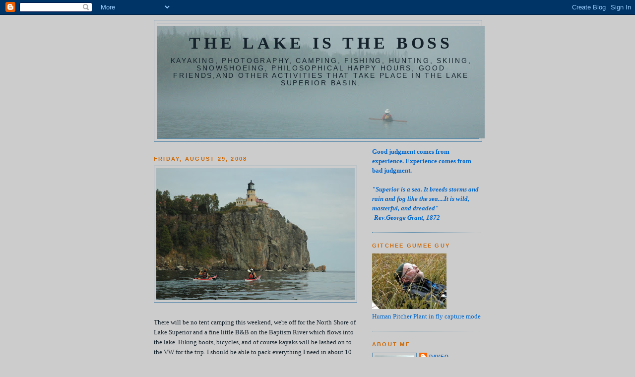

--- FILE ---
content_type: text/html; charset=UTF-8
request_url: https://gitcheegumeeguy.blogspot.com/2008/08/
body_size: 38211
content:
<!DOCTYPE html>
<html dir='ltr'>
<head>
<link href='https://www.blogger.com/static/v1/widgets/2944754296-widget_css_bundle.css' rel='stylesheet' type='text/css'/>
<meta content='text/html; charset=UTF-8' http-equiv='Content-Type'/>
<meta content='blogger' name='generator'/>
<link href='https://gitcheegumeeguy.blogspot.com/favicon.ico' rel='icon' type='image/x-icon'/>
<link href='http://gitcheegumeeguy.blogspot.com/2008/08/' rel='canonical'/>
<link rel="alternate" type="application/atom+xml" title="The Lake is the Boss - Atom" href="https://gitcheegumeeguy.blogspot.com/feeds/posts/default" />
<link rel="alternate" type="application/rss+xml" title="The Lake is the Boss - RSS" href="https://gitcheegumeeguy.blogspot.com/feeds/posts/default?alt=rss" />
<link rel="service.post" type="application/atom+xml" title="The Lake is the Boss - Atom" href="https://www.blogger.com/feeds/5286641616677658414/posts/default" />
<!--Can't find substitution for tag [blog.ieCssRetrofitLinks]-->
<meta content='http://gitcheegumeeguy.blogspot.com/2008/08/' property='og:url'/>
<meta content='The Lake is the Boss' property='og:title'/>
<meta content='Kayaking, photography, camping, fishing, hunting, skiing, snowshoeing, philosophical happy hours, good friends,and other activities that take place in the Lake Superior basin.' property='og:description'/>
<title>The Lake is the Boss: August 2008</title>
<style id='page-skin-1' type='text/css'><!--
/*
-----------------------------------------------
Blogger Template Style
Name:     Minima
Date:     26 Feb 2004
Updated by: Blogger Team
----------------------------------------------- */
/* Use this with templates/template-twocol.html */
body {
background:#cccccc;
margin:0;
color:#15222b;
font:x-small Georgia Serif;
font-size/* */:/**/small;
font-size: /**/small;
text-align: center;
}
a:link {
color:#0066cc;
text-decoration:none;
}
a:visited {
color:#0066cc;
text-decoration:none;
}
a:hover {
color:#cc6600;
text-decoration:underline;
}
a img {
border-width:0;
}
/* Header
-----------------------------------------------
*/
#header-wrapper {
width:660px;
margin:0 auto 10px;
border:1px solid #5588aa;
}
#header-inner {
background-position: center;
margin-left: auto;
margin-right: auto;
}
#header {
margin: 5px;
border: 1px solid #5588aa;
text-align: center;
color:#15222b;
}
#header h1 {
margin:5px 5px 0;
padding:15px 20px .25em;
line-height:1.2em;
text-transform:uppercase;
letter-spacing:.2em;
font: normal bold 264% Georgia, Serif;
}
#header a {
color:#15222b;
text-decoration:none;
}
#header a:hover {
color:#15222b;
}
#header .description {
margin:0 5px 5px;
padding:0 20px 15px;
max-width:700px;
text-transform:uppercase;
letter-spacing:.2em;
line-height: 1.4em;
font: normal normal 105% Trebuchet, Trebuchet MS, Arial, sans-serif;
color: #15222b;
}
#header img {
margin-left: auto;
margin-right: auto;
}
/* Outer-Wrapper
----------------------------------------------- */
#outer-wrapper {
width: 660px;
margin:0 auto;
padding:10px;
text-align:left;
font: normal normal 100% Georgia, Times, serif;
}
#main-wrapper {
width: 410px;
float: left;
word-wrap: break-word; /* fix for long text breaking sidebar float in IE */
overflow: hidden;     /* fix for long non-text content breaking IE sidebar float */
}
#sidebar-wrapper {
width: 220px;
float: right;
word-wrap: break-word; /* fix for long text breaking sidebar float in IE */
overflow: hidden;      /* fix for long non-text content breaking IE sidebar float */
}
/* Headings
----------------------------------------------- */
h2 {
margin:1.5em 0 .75em;
font:normal bold 86% 'Trebuchet MS',Trebuchet,Arial,Verdana,Sans-serif;
line-height: 1.4em;
text-transform:uppercase;
letter-spacing:.2em;
color:#cc6600;
}
/* Posts
-----------------------------------------------
*/
h2.date-header {
margin:1.5em 0 .5em;
}
.post {
margin:.5em 0 1.5em;
border-bottom:1px dotted #5588aa;
padding-bottom:1.5em;
}
.post h3 {
margin:.25em 0 0;
padding:0 0 4px;
font-size:140%;
font-weight:normal;
line-height:1.4em;
color:#cc6600;
}
.post h3 a, .post h3 a:visited, .post h3 strong {
display:block;
text-decoration:none;
color:#cc6600;
font-weight:normal;
}
.post h3 strong, .post h3 a:hover {
color:#15222b;
}
.post-body {
margin:0 0 .75em;
line-height:1.6em;
}
.post-body blockquote {
line-height:1.3em;
}
.post-footer {
margin: .75em 0;
color:#cc6600;
text-transform:uppercase;
letter-spacing:.1em;
font: normal normal 78% 'Trebuchet MS', Trebuchet, Arial, Verdana, Sans-serif;
line-height: 1.4em;
}
.comment-link {
margin-left:.6em;
}
.post img, table.tr-caption-container {
padding:4px;
border:1px solid #5588aa;
}
.tr-caption-container img {
border: none;
padding: 0;
}
.post blockquote {
margin:1em 20px;
}
.post blockquote p {
margin:.75em 0;
}
/* Comments
----------------------------------------------- */
#comments h4 {
margin:1em 0;
font-weight: bold;
line-height: 1.4em;
text-transform:uppercase;
letter-spacing:.2em;
color: #cc6600;
}
#comments-block {
margin:1em 0 1.5em;
line-height:1.6em;
}
#comments-block .comment-author {
margin:.5em 0;
}
#comments-block .comment-body {
margin:.25em 0 0;
}
#comments-block .comment-footer {
margin:-.25em 0 2em;
line-height: 1.4em;
text-transform:uppercase;
letter-spacing:.1em;
}
#comments-block .comment-body p {
margin:0 0 .75em;
}
.deleted-comment {
font-style:italic;
color:gray;
}
#blog-pager-newer-link {
float: left;
}
#blog-pager-older-link {
float: right;
}
#blog-pager {
text-align: center;
}
.feed-links {
clear: both;
line-height: 2.5em;
}
/* Sidebar Content
----------------------------------------------- */
.sidebar {
color: #0066cc;
line-height: 1.5em;
}
.sidebar ul {
list-style:none;
margin:0 0 0;
padding:0 0 0;
}
.sidebar li {
margin:0;
padding-top:0;
padding-right:0;
padding-bottom:.25em;
padding-left:15px;
text-indent:-15px;
line-height:1.5em;
}
.sidebar .widget, .main .widget {
border-bottom:1px dotted #5588aa;
margin:0 0 1.5em;
padding:0 0 1.5em;
}
.main .Blog {
border-bottom-width: 0;
}
/* Profile
----------------------------------------------- */
.profile-img {
float: left;
margin-top: 0;
margin-right: 5px;
margin-bottom: 5px;
margin-left: 0;
padding: 4px;
border: 1px solid #5588aa;
}
.profile-data {
margin:0;
text-transform:uppercase;
letter-spacing:.1em;
font: normal normal 78% 'Trebuchet MS', Trebuchet, Arial, Verdana, Sans-serif;
color: #cc6600;
font-weight: bold;
line-height: 1.6em;
}
.profile-datablock {
margin:.5em 0 .5em;
}
.profile-textblock {
margin: 0.5em 0;
line-height: 1.6em;
}
.profile-link {
font: normal normal 78% 'Trebuchet MS', Trebuchet, Arial, Verdana, Sans-serif;
text-transform: uppercase;
letter-spacing: .1em;
}
/* Footer
----------------------------------------------- */
#footer {
width:660px;
clear:both;
margin:0 auto;
padding-top:15px;
line-height: 1.6em;
text-transform:uppercase;
letter-spacing:.1em;
text-align: center;
}

--></style>
<link href='https://www.blogger.com/dyn-css/authorization.css?targetBlogID=5286641616677658414&amp;zx=3de17716-f3c4-41ff-9dcf-118f531c912a' media='none' onload='if(media!=&#39;all&#39;)media=&#39;all&#39;' rel='stylesheet'/><noscript><link href='https://www.blogger.com/dyn-css/authorization.css?targetBlogID=5286641616677658414&amp;zx=3de17716-f3c4-41ff-9dcf-118f531c912a' rel='stylesheet'/></noscript>
<meta name='google-adsense-platform-account' content='ca-host-pub-1556223355139109'/>
<meta name='google-adsense-platform-domain' content='blogspot.com'/>

</head>
<body>
<div class='navbar section' id='navbar'><div class='widget Navbar' data-version='1' id='Navbar1'><script type="text/javascript">
    function setAttributeOnload(object, attribute, val) {
      if(window.addEventListener) {
        window.addEventListener('load',
          function(){ object[attribute] = val; }, false);
      } else {
        window.attachEvent('onload', function(){ object[attribute] = val; });
      }
    }
  </script>
<div id="navbar-iframe-container"></div>
<script type="text/javascript" src="https://apis.google.com/js/platform.js"></script>
<script type="text/javascript">
      gapi.load("gapi.iframes:gapi.iframes.style.bubble", function() {
        if (gapi.iframes && gapi.iframes.getContext) {
          gapi.iframes.getContext().openChild({
              url: 'https://www.blogger.com/navbar/5286641616677658414?origin\x3dhttps://gitcheegumeeguy.blogspot.com',
              where: document.getElementById("navbar-iframe-container"),
              id: "navbar-iframe"
          });
        }
      });
    </script><script type="text/javascript">
(function() {
var script = document.createElement('script');
script.type = 'text/javascript';
script.src = '//pagead2.googlesyndication.com/pagead/js/google_top_exp.js';
var head = document.getElementsByTagName('head')[0];
if (head) {
head.appendChild(script);
}})();
</script>
</div></div>
<div id='outer-wrapper'><div id='wrap2'>
<!-- skip links for text browsers -->
<span id='skiplinks' style='display:none;'>
<a href='#main'>skip to main </a> |
      <a href='#sidebar'>skip to sidebar</a>
</span>
<div id='header-wrapper'>
<div class='header section' id='header'><div class='widget Header' data-version='1' id='Header1'>
<div id='header-inner' style='background-image: url("https://blogger.googleusercontent.com/img/b/R29vZ2xl/AVvXsEjKR8MKTOCIZk7rX1fcFI-P3s71WjuVknkBz316eNFMsx2HsSEXsEkh7KoGfNA2YsIq86yU3Tw5veyALaKCTLNMSCfO5rj4rjs76QMpM-_D9cn9tYCqy5LuZm1AADAIIPJZctkZTppZE7A/s660/KGFog_edited.jpg"); background-position: left; width: 660px; min-height: 227px; _height: 227px; background-repeat: no-repeat; '>
<div class='titlewrapper' style='background: transparent'>
<h1 class='title' style='background: transparent; border-width: 0px'>
<a href='https://gitcheegumeeguy.blogspot.com/'>
The Lake is the Boss
</a>
</h1>
</div>
<div class='descriptionwrapper'>
<p class='description'><span>Kayaking, photography, camping, fishing, hunting, skiing, snowshoeing, philosophical happy hours, good friends,and other activities that take place in the Lake Superior basin.</span></p>
</div>
</div>
</div></div>
</div>
<div id='content-wrapper'>
<div id='crosscol-wrapper' style='text-align:center'>
<div class='crosscol no-items section' id='crosscol'></div>
</div>
<div id='main-wrapper'>
<div class='main section' id='main'><div class='widget Blog' data-version='1' id='Blog1'>
<div class='blog-posts hfeed'>

          <div class="date-outer">
        
<h2 class='date-header'><span>Friday, August 29, 2008</span></h2>

          <div class="date-posts">
        
<div class='post-outer'>
<div class='post hentry uncustomized-post-template' itemprop='blogPost' itemscope='itemscope' itemtype='http://schema.org/BlogPosting'>
<meta content='https://blogger.googleusercontent.com/img/b/R29vZ2xl/AVvXsEjyYPlPDAOzjPJj-JATQf6tCTdoR2gpc0CM5e_3bz1B9q5RlHJW3tSzHQlHdfz12LDZiERozJUY5IDm-7w6yOsA1Tb71CioZkWHOyOgR2gVp7iAXO5zxfXBSbrN0G5K3l-HpJmrL9b95EE/s400/DSC_0107.JPG' itemprop='image_url'/>
<meta content='5286641616677658414' itemprop='blogId'/>
<meta content='2745836918168393537' itemprop='postId'/>
<a name='2745836918168393537'></a>
<div class='post-header'>
<div class='post-header-line-1'></div>
</div>
<div class='post-body entry-content' id='post-body-2745836918168393537' itemprop='description articleBody'>
<a href="https://blogger.googleusercontent.com/img/b/R29vZ2xl/AVvXsEjyYPlPDAOzjPJj-JATQf6tCTdoR2gpc0CM5e_3bz1B9q5RlHJW3tSzHQlHdfz12LDZiERozJUY5IDm-7w6yOsA1Tb71CioZkWHOyOgR2gVp7iAXO5zxfXBSbrN0G5K3l-HpJmrL9b95EE/s1600-h/DSC_0107.JPG" onblur="try {parent.deselectBloggerImageGracefully();} catch(e) {}"><img alt="" border="0" id="BLOGGER_PHOTO_ID_5239909683224055682" src="https://blogger.googleusercontent.com/img/b/R29vZ2xl/AVvXsEjyYPlPDAOzjPJj-JATQf6tCTdoR2gpc0CM5e_3bz1B9q5RlHJW3tSzHQlHdfz12LDZiERozJUY5IDm-7w6yOsA1Tb71CioZkWHOyOgR2gVp7iAXO5zxfXBSbrN0G5K3l-HpJmrL9b95EE/s400/DSC_0107.JPG" style="margin: 0px auto 10px; display: block; text-align: center; cursor: pointer;" /></a><br />There will be no tent camping this weekend, we're off for the North Shore of Lake Superior and a fine little B&amp;B on the Baptism River which flows into the lake.  Hiking boots, bicycles, and of course kayaks will be lashed on to the VW for the trip.  I should be able to pack everything I need in about 10 minutes since tents, stoves, food, sleeping kit, and all the essential gear for kayak camping will not be needed.  Every time I've gone out to Isle Royale the backpackers on the ferry have been astounded that all the crap we bring can fit in those little hatches.  They are especially jealous when they see the cast aluminum dutch oven and 'real' food.<br /><br />It will be a relaxing weekend with absolutely no plan at all.  Wind, waves, and weather will dictate the activity and watches will be optional.  When we return, the city will be crawling with GOP delegates, blow dried media types, and dour, humorless, and indignant protesters.  I guess the city got $50 million bucks from the feds to help provide security for this circus.  I wonder how much they would have needed if there were no TV cameras?  I won't be thinking about that until Monday evening however.  This weekend it will be the rocky North Shore of Gitchee Gumee, the smell of fall, and a nice hot sauna or three.
<div style='clear: both;'></div>
</div>
<div class='post-footer'>
<div class='post-footer-line post-footer-line-1'>
<span class='post-author vcard'>
Posted by
<span class='fn' itemprop='author' itemscope='itemscope' itemtype='http://schema.org/Person'>
<meta content='https://www.blogger.com/profile/00552131869044539704' itemprop='url'/>
<a class='g-profile' href='https://www.blogger.com/profile/00552131869044539704' rel='author' title='author profile'>
<span itemprop='name'>DaveO</span>
</a>
</span>
</span>
<span class='post-timestamp'>
at
<meta content='http://gitcheegumeeguy.blogspot.com/2008/08/there-will-be-no-tent-camping-this.html' itemprop='url'/>
<a class='timestamp-link' href='https://gitcheegumeeguy.blogspot.com/2008/08/there-will-be-no-tent-camping-this.html' rel='bookmark' title='permanent link'><abbr class='published' itemprop='datePublished' title='2008-08-29T06:39:00-05:00'>6:39&#8239;AM</abbr></a>
</span>
<span class='post-comment-link'>
<a class='comment-link' href='https://www.blogger.com/comment/fullpage/post/5286641616677658414/2745836918168393537' onclick=''>
1 comment:
  </a>
</span>
<span class='post-icons'>
<span class='item-control blog-admin pid-692466966'>
<a href='https://www.blogger.com/post-edit.g?blogID=5286641616677658414&postID=2745836918168393537&from=pencil' title='Edit Post'>
<img alt='' class='icon-action' height='18' src='https://resources.blogblog.com/img/icon18_edit_allbkg.gif' width='18'/>
</a>
</span>
</span>
<div class='post-share-buttons goog-inline-block'>
</div>
</div>
<div class='post-footer-line post-footer-line-2'>
<span class='post-labels'>
</span>
</div>
<div class='post-footer-line post-footer-line-3'>
<span class='post-location'>
</span>
</div>
</div>
</div>
</div>

          </div></div>
        

          <div class="date-outer">
        
<h2 class='date-header'><span>Tuesday, August 26, 2008</span></h2>

          <div class="date-posts">
        
<div class='post-outer'>
<div class='post hentry uncustomized-post-template' itemprop='blogPost' itemscope='itemscope' itemtype='http://schema.org/BlogPosting'>
<meta content='https://blogger.googleusercontent.com/img/b/R29vZ2xl/AVvXsEg-YtcRJT2bjHX4GWsLxm9r4io4yCgBMRIhsdkTjwlOuuq9cjsybqxiRMvtYQ8f7j0UiwpyaZB96itczM4Yr-b2HQ-VePFBf-5Ejv56OBtCNhXsfRwn01Lf0N8xUPTPWSu_ShbO1LneTSE/s400/border_edited.jpg' itemprop='image_url'/>
<meta content='5286641616677658414' itemprop='blogId'/>
<meta content='6686397678141738921' itemprop='postId'/>
<a name='6686397678141738921'></a>
<h3 class='post-title entry-title' itemprop='name'>
<a href='https://gitcheegumeeguy.blogspot.com/2008/08/wholl-keep-us-safe-from-them.html'>"Who'll keep us safe from them?"</a>
</h3>
<div class='post-header'>
<div class='post-header-line-1'></div>
</div>
<div class='post-body entry-content' id='post-body-6686397678141738921' itemprop='description articleBody'>
<a href="https://blogger.googleusercontent.com/img/b/R29vZ2xl/AVvXsEg-YtcRJT2bjHX4GWsLxm9r4io4yCgBMRIhsdkTjwlOuuq9cjsybqxiRMvtYQ8f7j0UiwpyaZB96itczM4Yr-b2HQ-VePFBf-5Ejv56OBtCNhXsfRwn01Lf0N8xUPTPWSu_ShbO1LneTSE/s1600-h/border_edited.jpg" onblur="try {parent.deselectBloggerImageGracefully();} catch(e) {}"><img alt="" border="0" id="BLOGGER_PHOTO_ID_5238893727398728786" src="https://blogger.googleusercontent.com/img/b/R29vZ2xl/AVvXsEg-YtcRJT2bjHX4GWsLxm9r4io4yCgBMRIhsdkTjwlOuuq9cjsybqxiRMvtYQ8f7j0UiwpyaZB96itczM4Yr-b2HQ-VePFBf-5Ejv56OBtCNhXsfRwn01Lf0N8xUPTPWSu_ShbO1LneTSE/s400/border_edited.jpg" style="margin: 0px auto 10px; display: block; text-align: center; cursor: pointer;" /></a>The photo above is of the US Canadian border where the Pigeon River flows into Lake Superior;  Canada on the left and the US on the right of the image.  Last week about a half mile from that spot,  a <a href="http://www.duluthnewstribune.com/articles/index.cfm?id=72503">Polish national was arrested</a> for attempting to smuggle a fellow Pole and a Slovakian across the US-Canada border. He walked them across Middle Falls on the Pigeon River and told them he's pick them up in his car at the state park.  They were arrested at Ryden's store, right next to the customs station, probably the dumbest place to go if you're trying to be unobtrusive and can't speak English.  Since they walked through Grand Portage State Park I immediately emailed my fellow Lake Superior junkie who works at the park and jokingly asked him if he made the arrest.  His response was, "Yikes!......that's the first I've heard of it....the border patrol doesn't tell us about such things when they happen".<br /><br />I talked to some friends on both sides of the border and apparently the Border Patrol does not have a very good reputation in the area since 9/11.  The three folks I talked to all used the same adjective when describing the attitude of the agency; arrogant.  One <a href="http://www.startribune.com/local/24784074.html?location_refer=Homepage:latestNews:4">incident last fall</a> ratcheted up local resentment of the Border Patrol significantly.  A local doctor had stopped on the Gunflint Trail, a countyl blacktop road, to clear a tree that the wind had blown on to the road.  He had just fired up his chain saw when an SUV coming from the other direction at about 50mph hit the tree, became airborne, and landed on him.  He was killed.  It was a clear night on a straight stretch of road and the driver of the SUV was a US Border Patrol agent.<br /><br />The Star Tribune article in the link above does a great job of describing the situation. The Grand Marais office has swelled from 2 to 15 agents and the local business folks say that Border Patrol vehicles are all over the place, more often than not speeding.  One of them killed two baby moose in a reduced speed zone. The other problem with the beefed up force was that, "they weren't very friendly".<br /><br />The agent who drove the SUV that killed Dr. Petersen was transferred to Grand Forks, ND.  She was indicted by a grand jury on misdemeanor charges of careless and inattentive driving. She refused to appear, claiming immunity as a federal officer and also refused to answer any questions or respond to emailed questions.  The Border Patrol has also stonewalled and refused to even provide basic information to the grand jury, such as how long she had worked prior to the incident.  Apparently its secret information, crucial to national security and keeping us safe.  Again, the Strib article has great detail on the entire situation, none of which is very flattering to the Border Patrol.  As my buddy said, Who'll keep us safe from them?"<br /><br /><a href="https://blogger.googleusercontent.com/img/b/R29vZ2xl/AVvXsEjXuCj0LFP_MPno27Hxg_UPVVjUBiAQDrkopf2q96lps_n5TdVKl907rqXeoewDOAAy2UJibFC0kB5muZFdYlJEwU5-tY-WXRWtY0145UkRU1fSh9t1EIMDp5lviiSblQe-9pcR5B-mCfM/s1600-h/Border+patrol.jpg" onblur="try {parent.deselectBloggerImageGracefully();} catch(e) {}"><img alt="" border="0" id="BLOGGER_PHOTO_ID_5238891724030428994" src="https://blogger.googleusercontent.com/img/b/R29vZ2xl/AVvXsEjXuCj0LFP_MPno27Hxg_UPVVjUBiAQDrkopf2q96lps_n5TdVKl907rqXeoewDOAAy2UJibFC0kB5muZFdYlJEwU5-tY-WXRWtY0145UkRU1fSh9t1EIMDp5lviiSblQe-9pcR5B-mCfM/s320/Border+patrol.jpg" style="margin: 0px auto 10px; display: block; text-align: center; cursor: pointer;" /></a>As evidenced by the bumbling Polish smuggling attempt, its seems to be a pretty good idea to have people patrolling the border.  Another really good idea would be to develop trust with the local folks, who can likely help spot people that don't fit in.  It's apparent that community and customer relations is not a curriculum item at either the Customs or Border Patrol training facilities.  Either that or the skills are not utilized in everyday dealings with the public.  Apparently the agencies are trying to establish some rapport with local folks but even simple informative meetings apparently require approval from federal officials outside the state.  You would also think that if people were found coming through the Grand Portage State Park that it might be wise to alert the park officials so they could keep their eyes open.  Instead, signs like the one above have been cropping up along the border.  I figured I'd give the number a call and see what I needed to do to Help Secure Our Border.  A very friendly and courteous woman answered the phone up in Grand Forks, ND and told me she would put me on hold for a minute and speak with someone who could answer my question of what I could do to Help Secure Our Borders.  The answer, after a couple minutes on hold,  was to be sure to report any suspicious activity ( like two guys conversing in strange eastern European languages and looking uncomfortable in Ryden's Store) and simply keep my eyes open for unusual things.  Instead of putting up a bunch of signs, I think if the border patrol folks made the effort to get out of their vehicles and talk to the resort owners, outfitters, and outdoor folks, they might actually be able to develop a network of people who are genuinely interested in helping them do their job.  If they keep driving around (at high speed) wearing mirror sunglasses and acting like agents Mulder and Scully from the X Files, there is no chance in hell the independent minded folks in Minnesota's arrowhead region, or anywhere else for that matter, are going to give them the time of day. People are much more likely to communicate with 'Officer Bob', the guy that stopped and introduced himself or said hi at the coffee shop, than the nameless, faceless, federal Border Patrol office. Beat cops have known this for years.  It would be a good time for the feds to figure it out.
<div style='clear: both;'></div>
</div>
<div class='post-footer'>
<div class='post-footer-line post-footer-line-1'>
<span class='post-author vcard'>
Posted by
<span class='fn' itemprop='author' itemscope='itemscope' itemtype='http://schema.org/Person'>
<meta content='https://www.blogger.com/profile/00552131869044539704' itemprop='url'/>
<a class='g-profile' href='https://www.blogger.com/profile/00552131869044539704' rel='author' title='author profile'>
<span itemprop='name'>DaveO</span>
</a>
</span>
</span>
<span class='post-timestamp'>
at
<meta content='http://gitcheegumeeguy.blogspot.com/2008/08/wholl-keep-us-safe-from-them.html' itemprop='url'/>
<a class='timestamp-link' href='https://gitcheegumeeguy.blogspot.com/2008/08/wholl-keep-us-safe-from-them.html' rel='bookmark' title='permanent link'><abbr class='published' itemprop='datePublished' title='2008-08-26T07:15:00-05:00'>7:15&#8239;AM</abbr></a>
</span>
<span class='post-comment-link'>
<a class='comment-link' href='https://www.blogger.com/comment/fullpage/post/5286641616677658414/6686397678141738921' onclick=''>
5 comments:
  </a>
</span>
<span class='post-icons'>
<span class='item-control blog-admin pid-692466966'>
<a href='https://www.blogger.com/post-edit.g?blogID=5286641616677658414&postID=6686397678141738921&from=pencil' title='Edit Post'>
<img alt='' class='icon-action' height='18' src='https://resources.blogblog.com/img/icon18_edit_allbkg.gif' width='18'/>
</a>
</span>
</span>
<div class='post-share-buttons goog-inline-block'>
</div>
</div>
<div class='post-footer-line post-footer-line-2'>
<span class='post-labels'>
</span>
</div>
<div class='post-footer-line post-footer-line-3'>
<span class='post-location'>
</span>
</div>
</div>
</div>
</div>

          </div></div>
        

          <div class="date-outer">
        
<h2 class='date-header'><span>Monday, August 25, 2008</span></h2>

          <div class="date-posts">
        
<div class='post-outer'>
<div class='post hentry uncustomized-post-template' itemprop='blogPost' itemscope='itemscope' itemtype='http://schema.org/BlogPosting'>
<meta content='https://blogger.googleusercontent.com/img/b/R29vZ2xl/AVvXsEjcEg210Y2J8xrVQC8wnEj8jw0tYhST2GD0KriUPkjF29uujDnAGYQiBwUjvt84-rkYM_6oJGwj7h_H_zLzmQuaE3tqBaCKqt7V9SHjrPKSk_22g6ZBWUOtlF9wYw9IV_qLKudKCPCGExc/s320/D&RCat.jpg' itemprop='image_url'/>
<meta content='5286641616677658414' itemprop='blogId'/>
<meta content='6900141513753141507' itemprop='postId'/>
<a name='6900141513753141507'></a>
<h3 class='post-title entry-title' itemprop='name'>
<a href='https://gitcheegumeeguy.blogspot.com/2008/08/woody-on-dance-floor.html'>Woody on the dance floor!?</a>
</h3>
<div class='post-header'>
<div class='post-header-line-1'></div>
</div>
<div class='post-body entry-content' id='post-body-6900141513753141507' itemprop='description articleBody'>
<a href="https://blogger.googleusercontent.com/img/b/R29vZ2xl/AVvXsEjcEg210Y2J8xrVQC8wnEj8jw0tYhST2GD0KriUPkjF29uujDnAGYQiBwUjvt84-rkYM_6oJGwj7h_H_zLzmQuaE3tqBaCKqt7V9SHjrPKSk_22g6ZBWUOtlF9wYw9IV_qLKudKCPCGExc/s1600-h/D&amp;RCat.jpg" onblur="try {parent.deselectBloggerImageGracefully();} catch(e) {}"><img alt="" border="0" id="BLOGGER_PHOTO_ID_5238520278148467810" src="https://blogger.googleusercontent.com/img/b/R29vZ2xl/AVvXsEjcEg210Y2J8xrVQC8wnEj8jw0tYhST2GD0KriUPkjF29uujDnAGYQiBwUjvt84-rkYM_6oJGwj7h_H_zLzmQuaE3tqBaCKqt7V9SHjrPKSk_22g6ZBWUOtlF9wYw9IV_qLKudKCPCGExc/s320/D&amp;RCat.jpg" style="margin: 0px auto 10px; display: block; text-align: center; cursor: pointer;" /></a><br /><br />This weekend did involve <span style="font-style: italic;">some</span> kayak and water activities at my sister and brother in law's cabin in north central Wisconsin.  I took the Q boat out, did a few rolls, and had my first trip on the Hobie Cat catamaran.  My sister and her friend also purchased a couple Hobie kayaks with the crazy <a href="http://www.hobiecat.com/kayaking/index.html">MirageDrive</a>; you pedal them!  Those craft did not hit the water this trip however, as the main focus of the weekend was to attend the 25th wedding anniversary party of some long time friends in Eau Claire.<br /><a href="https://blogger.googleusercontent.com/img/b/R29vZ2xl/AVvXsEirSTEqEQguXZswJINe2V-zanr9ohtaqk2C3FN-kUfVS5typpnmncdG-cz353CXpIPHgtG-MiC8vwspx6N2GfN2hXIi5LKW4wR9AordmEAvyy60bTHoyw_x3F5bcDvOg-W9HUmbK1tqpUU/s1600-h/RusskiQuartet.jpg" onblur="try {parent.deselectBloggerImageGracefully();} catch(e) {}"><img alt="" border="0" id="BLOGGER_PHOTO_ID_5238520017260864738" src="https://blogger.googleusercontent.com/img/b/R29vZ2xl/AVvXsEirSTEqEQguXZswJINe2V-zanr9ohtaqk2C3FN-kUfVS5typpnmncdG-cz353CXpIPHgtG-MiC8vwspx6N2GfN2hXIi5LKW4wR9AordmEAvyy60bTHoyw_x3F5bcDvOg-W9HUmbK1tqpUU/s320/RusskiQuartet.jpg" style="margin: 0px auto 10px; display: block; text-align: center; cursor: pointer;" /></a><br />The party consisted of happy hour, an excellent buffet with a bit of a Cajun theme, and a dance with a live band. Woody was at the bar when we arrived; Knob Creek bourbon on the rocks was his beverage of choice this evening. I chose John Jameson, the "Catholic whiskey" from Ireland, to be my liquid companion for the night.  The VoiceOfReason opted for Apple-tini's.  By the time the band started the crowd was in a very receptive mood.  Rather than the usual tired oldies these guys were playing great old rock-n-roll including Cream, the Spencer Davis Group, Booker T and the MG's, the Animals (<span style="font-style: italic;">not</span> House of the Rising Sun), and even a bit of Dylan.  Something looked vaguely familiar about the bass player; I also noticed he was eyeballing me between songs as well.<a href="https://blogger.googleusercontent.com/img/b/R29vZ2xl/AVvXsEiSn1G964ZdjedpeMxD4Uv726I0diAAjH4j81yFGCxbw2hCy0OHXflaWMf9adSZYpBqL5Y5fdWdSOYPXx3fzHQNowAa1DyZ6ZXIpUivw04Jq4JZbHMCvCoypoXNATV_tJUm-ZcYzQ1mNZI/s1600-h/Dave&amp;Scott.jpg" onblur="try {parent.deselectBloggerImageGracefully();} catch(e) {}"><img alt="" border="0" id="BLOGGER_PHOTO_ID_5238521236775758642" src="https://blogger.googleusercontent.com/img/b/R29vZ2xl/AVvXsEiSn1G964ZdjedpeMxD4Uv726I0diAAjH4j81yFGCxbw2hCy0OHXflaWMf9adSZYpBqL5Y5fdWdSOYPXx3fzHQNowAa1DyZ6ZXIpUivw04Jq4JZbHMCvCoypoXNATV_tJUm-ZcYzQ1mNZI/s200/Dave&amp;Scott.jpg" style="margin: 0pt 0pt 10px 10px; float: right; cursor: pointer;" /></a>  When the set was over I wandered up and learned he was a high school classmate that I hadn't seem for probably thirty plus years.  I pointed out to him that he had not aged as gracefully as I had and he said he had been thinking the same of me.  In any event it was the Animals, with a major assist from the VOR and my sister, that got Woody on to the dance floor for the first time in three decades.  <a href="https://blogger.googleusercontent.com/img/b/R29vZ2xl/AVvXsEgSEK9ROb-IPCJMEKsS99Uig7RMkfS5KnjqqGY8WWfGb1yuzRqYw6WDwOXL2ih47vThTqt8WkYUtmBaN6Cd8pbvve6EWC_xxpxL6bp-hlhrlHKM5T5BikaY7UQ9WAVdhgqzYzA5mH-MgbY/s1600-h/Woodybar.jpg" onblur="try {parent.deselectBloggerImageGracefully();} catch(e) {}"><img alt="" border="0" id="BLOGGER_PHOTO_ID_5238520467795018642" src="https://blogger.googleusercontent.com/img/b/R29vZ2xl/AVvXsEgSEK9ROb-IPCJMEKsS99Uig7RMkfS5KnjqqGY8WWfGb1yuzRqYw6WDwOXL2ih47vThTqt8WkYUtmBaN6Cd8pbvve6EWC_xxpxL6bp-hlhrlHKM5T5BikaY7UQ9WAVdhgqzYzA5mH-MgbY/s200/Woodybar.jpg" style="margin: 0pt 10px 10px 0pt; float: left; cursor: pointer;" /></a>He was a helicopter pilot in Vietnam and flew in both the Cambodian incursion (the impetus for the Kent State shootings by the National Guard) and the invasion of Laos.  One of the most requested songs during that period on AFR was <a href="http://www.songfacts.com/detail.php?id=3999"><span style="font-style: italic;">We Gotta Get Out of This Place</span></a> by the Animals.  It was the perfect storm - Knob Creek flowing unimpeded, the Vietnam anti-anthem blasting from the bandstand, and a good lookin' woman on each arm dragging him on to the dance floor. Those who know this group realize it was a monumental event, facilitated mainly by the persuasive powers of the VOR,  and I don't expect it to occur again for another 30 years.  He even stayed on the dance floor  for  <a href="http://www.hobiecat.com/kayaking/index.html">Gimme  Some Lovin'</a>  by the Spencer Davis Group but then the magical moment was over. The  testosterone saturated among the group continued to  party while the ladies put the brakes on.  I ran into another buddy that I'd traveled to the USSR with back in the Brezhnev era (along with the guest of honor), so that needed to be properly and solemnly toasted as well.  The next morning I found myself in a contemplative and reflective mood until well past noon.   Two days removed I feel it was well worth the suffering but I'm thinking I won't repeat the feat any time soon.  I did miss some paddling on Sunday morning but we'll most certainly make up for that during the week and the upcoming weekend.  It was an excellent party and a great way to reconnect with some folks from the distant past.
<div style='clear: both;'></div>
</div>
<div class='post-footer'>
<div class='post-footer-line post-footer-line-1'>
<span class='post-author vcard'>
Posted by
<span class='fn' itemprop='author' itemscope='itemscope' itemtype='http://schema.org/Person'>
<meta content='https://www.blogger.com/profile/00552131869044539704' itemprop='url'/>
<a class='g-profile' href='https://www.blogger.com/profile/00552131869044539704' rel='author' title='author profile'>
<span itemprop='name'>DaveO</span>
</a>
</span>
</span>
<span class='post-timestamp'>
at
<meta content='http://gitcheegumeeguy.blogspot.com/2008/08/woody-on-dance-floor.html' itemprop='url'/>
<a class='timestamp-link' href='https://gitcheegumeeguy.blogspot.com/2008/08/woody-on-dance-floor.html' rel='bookmark' title='permanent link'><abbr class='published' itemprop='datePublished' title='2008-08-25T07:50:00-05:00'>7:50&#8239;AM</abbr></a>
</span>
<span class='post-comment-link'>
<a class='comment-link' href='https://www.blogger.com/comment/fullpage/post/5286641616677658414/6900141513753141507' onclick=''>
2 comments:
  </a>
</span>
<span class='post-icons'>
<span class='item-control blog-admin pid-692466966'>
<a href='https://www.blogger.com/post-edit.g?blogID=5286641616677658414&postID=6900141513753141507&from=pencil' title='Edit Post'>
<img alt='' class='icon-action' height='18' src='https://resources.blogblog.com/img/icon18_edit_allbkg.gif' width='18'/>
</a>
</span>
</span>
<div class='post-share-buttons goog-inline-block'>
</div>
</div>
<div class='post-footer-line post-footer-line-2'>
<span class='post-labels'>
</span>
</div>
<div class='post-footer-line post-footer-line-3'>
<span class='post-location'>
</span>
</div>
</div>
</div>
</div>

          </div></div>
        

          <div class="date-outer">
        
<h2 class='date-header'><span>Friday, August 22, 2008</span></h2>

          <div class="date-posts">
        
<div class='post-outer'>
<div class='post hentry uncustomized-post-template' itemprop='blogPost' itemscope='itemscope' itemtype='http://schema.org/BlogPosting'>
<meta content='https://blogger.googleusercontent.com/img/b/R29vZ2xl/AVvXsEjHSAPiO1zLXdfhOYvbx84Vab1bCwVrEytBWM9HIdVeDeb6YK5pBSz_FTasqFRldhbeA2Fj7TyzFbjlRx_4ZhyphenhyphengGya1f3zg8ILxgGE0qhnQiVnOG2na5yrNJI4weTjx68FzXJkyVfvFls0/s400/LongLkSunset.jpg' itemprop='image_url'/>
<meta content='5286641616677658414' itemprop='blogId'/>
<meta content='7966378854615279079' itemprop='postId'/>
<a name='7966378854615279079'></a>
<h3 class='post-title entry-title' itemprop='name'>
<a href='https://gitcheegumeeguy.blogspot.com/2008/08/state-fair-week-means.html'>State Fair week means.......</a>
</h3>
<div class='post-header'>
<div class='post-header-line-1'></div>
</div>
<div class='post-body entry-content' id='post-body-7966378854615279079' itemprop='description articleBody'>
<a href="https://blogger.googleusercontent.com/img/b/R29vZ2xl/AVvXsEjHSAPiO1zLXdfhOYvbx84Vab1bCwVrEytBWM9HIdVeDeb6YK5pBSz_FTasqFRldhbeA2Fj7TyzFbjlRx_4ZhyphenhyphengGya1f3zg8ILxgGE0qhnQiVnOG2na5yrNJI4weTjx68FzXJkyVfvFls0/s1600-h/LongLkSunset.jpg" onblur="try {parent.deselectBloggerImageGracefully();} catch(e) {}"><img alt="" border="0" id="BLOGGER_PHOTO_ID_5237321308113609858" src="https://blogger.googleusercontent.com/img/b/R29vZ2xl/AVvXsEjHSAPiO1zLXdfhOYvbx84Vab1bCwVrEytBWM9HIdVeDeb6YK5pBSz_FTasqFRldhbeA2Fj7TyzFbjlRx_4ZhyphenhyphengGya1f3zg8ILxgGE0qhnQiVnOG2na5yrNJI4weTjx68FzXJkyVfvFls0/s400/LongLkSunset.jpg" style="margin: 0px auto 10px; display: block; text-align: center; cursor: pointer;" /></a><br />Since 1859,with a few interruptions for the Civil War, WW II fuel shortages, polio epidemics, and the Sioux Indian uprising, Minnesota has held its State Fair on roughly the same week and a half of the year.  The 2008 run began yesterday.  This is to celebrate the bounty of the harvest, the mature livestock, the dog days of August, and.........the official end of summer in the northland.  If a certain esteemed and estimable Milwaukee blogger is reading this, I would suggest stopping now.  We don't want to put you on suicide watch this early in the year.<br /><a href="https://blogger.googleusercontent.com/img/b/R29vZ2xl/AVvXsEhj6SgCvN1G-L2DxZuWp7ONskBiP-tYXTGJsnkpxCDI85bnbYYKGnPDy1bm8j5_N5m_NkT5xcDeeLNiiC-h1T_rbIDTWnoB8Hjzx75jp7GmsGA4ZNVuMGm4_8PwDiW8QqhDdm7B7AyJFTI/s1600-h/MNFair.jpg" onblur="try {parent.deselectBloggerImageGracefully();} catch(e) {}"><img alt="" border="0" id="BLOGGER_PHOTO_ID_5237321754064433106" src="https://blogger.googleusercontent.com/img/b/R29vZ2xl/AVvXsEhj6SgCvN1G-L2DxZuWp7ONskBiP-tYXTGJsnkpxCDI85bnbYYKGnPDy1bm8j5_N5m_NkT5xcDeeLNiiC-h1T_rbIDTWnoB8Hjzx75jp7GmsGA4ZNVuMGm4_8PwDiW8QqhDdm7B7AyJFTI/s200/MNFair.jpg" style="margin: 0pt 10px 10px 0pt; float: left; cursor: pointer;" /></a><br />As we sat enjoying our traditional post paddle beer on the edge of Long lake (did I mention that RonO and I were rolling maniacs that night?) we felt a bit of nip in the air and discussed the fact that it was getting dark at 8:00 instead of 9pm.  Ron also pointed out that on his trip north this weekend the sumac had turned as red as a fire engine and we discussed opening day of the fair.  Labor Day weekend commences one week from today and our annual fall paddle trip begins two weeks from now.  My bow has flung a couple of arrows and several yards of gravel have been dropped at the hunting camp to avoid the quagmire that usually occurs with the fall rains.  <a href="https://blogger.googleusercontent.com/img/b/R29vZ2xl/AVvXsEj-gSKKvv0QbHuaI4lOR6QkFCc9ERcFWOLLuwClp2BGXqNiLPFAT1nSW41wLzixigZqTVhQks6lbHm0KSr6NsZ_wAI5XPjugh0eE2jDRdI6P39Mzvn9yhXOCRXdk4rForJGSTQaCGT5OiQ/s1600-h/fallboats.jpg" onblur="try {parent.deselectBloggerImageGracefully();} catch(e) {}"><img alt="" border="0" id="BLOGGER_PHOTO_ID_5237322522530144994" src="https://blogger.googleusercontent.com/img/b/R29vZ2xl/AVvXsEj-gSKKvv0QbHuaI4lOR6QkFCc9ERcFWOLLuwClp2BGXqNiLPFAT1nSW41wLzixigZqTVhQks6lbHm0KSr6NsZ_wAI5XPjugh0eE2jDRdI6P39Mzvn9yhXOCRXdk4rForJGSTQaCGT5OiQ/s320/fallboats.jpg" style="margin: 0pt 0pt 10px 10px; float: right; cursor: pointer;" /></a>If history is any indicator, we will have that killer frost that we hay fever sufferers crave in about 3 weeks.  I plan on lubricating the dry suit gaskets and actually threw a wool shirt in the pack for this weekends trip to my sisters cabin in Wisconsin.  The leaves will begin to turn shortly and after that.......<br /><br /><br /><br /><br /><br /><br /><br />Sorry folks...<br /><a href="https://blogger.googleusercontent.com/img/b/R29vZ2xl/AVvXsEiSQmwx_3y5Is68Tjmu9b9l5lNuR9oJ9GpR7AGoz5FsgbInygofmr2_LHWOi-I1MbdjL9VpXKd52ln3Su3kWByHIxTdeme6AvVGnH27xkaKoth-TCBqv3y_V4aG6ve6LXvk3XytMyS4QkE/s1600-h/Buckskins.jpg" onblur="try {parent.deselectBloggerImageGracefully();} catch(e) {}"><img alt="" border="0" id="BLOGGER_PHOTO_ID_5237324059326519490" src="https://blogger.googleusercontent.com/img/b/R29vZ2xl/AVvXsEiSQmwx_3y5Is68Tjmu9b9l5lNuR9oJ9GpR7AGoz5FsgbInygofmr2_LHWOi-I1MbdjL9VpXKd52ln3Su3kWByHIxTdeme6AvVGnH27xkaKoth-TCBqv3y_V4aG6ve6LXvk3XytMyS4QkE/s320/Buckskins.jpg" style="margin: 0pt 10px 10px 0pt; float: left; cursor: pointer;" /></a><br />But I guess thats why we live here, a combination of a short attention span, memories of last years fall and winter, and yearning and wonder of what the next season will bring.  Speaking of that, I wonder when the first preseason cross country ski sale will be announced.....?
<div style='clear: both;'></div>
</div>
<div class='post-footer'>
<div class='post-footer-line post-footer-line-1'>
<span class='post-author vcard'>
Posted by
<span class='fn' itemprop='author' itemscope='itemscope' itemtype='http://schema.org/Person'>
<meta content='https://www.blogger.com/profile/00552131869044539704' itemprop='url'/>
<a class='g-profile' href='https://www.blogger.com/profile/00552131869044539704' rel='author' title='author profile'>
<span itemprop='name'>DaveO</span>
</a>
</span>
</span>
<span class='post-timestamp'>
at
<meta content='http://gitcheegumeeguy.blogspot.com/2008/08/state-fair-week-means.html' itemprop='url'/>
<a class='timestamp-link' href='https://gitcheegumeeguy.blogspot.com/2008/08/state-fair-week-means.html' rel='bookmark' title='permanent link'><abbr class='published' itemprop='datePublished' title='2008-08-22T07:15:00-05:00'>7:15&#8239;AM</abbr></a>
</span>
<span class='post-comment-link'>
<a class='comment-link' href='https://www.blogger.com/comment/fullpage/post/5286641616677658414/7966378854615279079' onclick=''>
No comments:
  </a>
</span>
<span class='post-icons'>
<span class='item-control blog-admin pid-692466966'>
<a href='https://www.blogger.com/post-edit.g?blogID=5286641616677658414&postID=7966378854615279079&from=pencil' title='Edit Post'>
<img alt='' class='icon-action' height='18' src='https://resources.blogblog.com/img/icon18_edit_allbkg.gif' width='18'/>
</a>
</span>
</span>
<div class='post-share-buttons goog-inline-block'>
</div>
</div>
<div class='post-footer-line post-footer-line-2'>
<span class='post-labels'>
</span>
</div>
<div class='post-footer-line post-footer-line-3'>
<span class='post-location'>
</span>
</div>
</div>
</div>
</div>

          </div></div>
        

          <div class="date-outer">
        
<h2 class='date-header'><span>Thursday, August 21, 2008</span></h2>

          <div class="date-posts">
        
<div class='post-outer'>
<div class='post hentry uncustomized-post-template' itemprop='blogPost' itemscope='itemscope' itemtype='http://schema.org/BlogPosting'>
<meta content='https://blogger.googleusercontent.com/img/b/R29vZ2xl/AVvXsEh7OYZmXvT71E5LgCtWLu5bTtZgULJSRFp-uMNzXJxXxfYVAkoJ-5jmwjWo2Kddpjn6PEC961wfM6WMIUQ-A6fVpZOvvdx1y4xiilvt-EOu7YbYVBDGcpeuP7X9-WJTC9Upo8J5-b_WmNs/s400/DSC_0087_edited.JPG' itemprop='image_url'/>
<meta content='5286641616677658414' itemprop='blogId'/>
<meta content='6446831890503003944' itemprop='postId'/>
<a name='6446831890503003944'></a>
<h3 class='post-title entry-title' itemprop='name'>
<a href='https://gitcheegumeeguy.blogspot.com/2008/08/sometimes-youre-just-on.html'>Sometimes you're just on.......</a>
</h3>
<div class='post-header'>
<div class='post-header-line-1'></div>
</div>
<div class='post-body entry-content' id='post-body-6446831890503003944' itemprop='description articleBody'>
This weeks Wednesday night paddle was an impromptu, last minute affair involving RonO, the VOR, and I, on nearby and convenient Long Lake.  We took a nice paddle and then Ron and I stopped for some rolling on the return trip.  Last Friday night we took one of the VOR's coworkers and her SO out for their first taste of paddling.   Since we were short one boat, GalwayGuy and I shared the Q-boat and took turns sitting on the beach and watching  each other roll, after I took a short paddle with the rookies and left them in the VOR's capable hands.  GG was doing his usual repertoire of rolls but I was struggling with everything but the basic sweep and I'm sure even that didn't look great.  I was like the frog that you pithed in high school biology class; there seemed to be a disconnect between the brain and the rest of the body, the same kind that can occur after a particularly energetic evening of vodka drinking.  Nothing seemed to work so I did what any determined kayak roller would do. I gave up.<br /><br /><a href="https://blogger.googleusercontent.com/img/b/R29vZ2xl/AVvXsEh7OYZmXvT71E5LgCtWLu5bTtZgULJSRFp-uMNzXJxXxfYVAkoJ-5jmwjWo2Kddpjn6PEC961wfM6WMIUQ-A6fVpZOvvdx1y4xiilvt-EOu7YbYVBDGcpeuP7X9-WJTC9Upo8J5-b_WmNs/s1600-h/DSC_0087_edited.JPG" onblur="try {parent.deselectBloggerImageGracefully();} catch(e) {}"><img alt="" border="0" id="BLOGGER_PHOTO_ID_5237044285533556626" src="https://blogger.googleusercontent.com/img/b/R29vZ2xl/AVvXsEh7OYZmXvT71E5LgCtWLu5bTtZgULJSRFp-uMNzXJxXxfYVAkoJ-5jmwjWo2Kddpjn6PEC961wfM6WMIUQ-A6fVpZOvvdx1y4xiilvt-EOu7YbYVBDGcpeuP7X9-WJTC9Upo8J5-b_WmNs/s400/DSC_0087_edited.JPG" style="margin: 0px auto 10px; display: block; text-align: center; cursor: pointer;" /></a>Last night was different.  Things just seemed to come together and everything was working, even some of the more confusing offside stuff.  I'm not sure why that was but I wasn't questioning it, I was just rolling. My main problem is lack of flexibility.  I suspect that if my head ever touched my back deck that the next thing to occur would be my helicopter evac to Hennepin County General.  Even so, the standard sweeps, angel roll, reverse sweeps, and even the problematic shotgun roll were all going quite nicely, thank you.  On the shotgun I managed to curb my natural impatience and let the roll develop slowly.  I also moved forward a couple inches in the seat to give the rigid spine a bit more room to unwind.  It always amazes me how little thing, done consistently and well, can make such a big difference on the overall success of an activity.  The Olympics have certainly proven that, with some competitors nailing all the little things and winding up on the medal platform, while others were off by a whisker and were on TV with the 'head in the hands' shot.  While rolling has none of the pressure of the Olympics (unless you're in the finals of the <a href="http://www.qajaqusa.org/QK/QU.html">Qaannat Kattuffiat</a> competition in Greenland) it still makes me feel really good to hit one and have it feel right.  The alternative, of course, is to make a big splash.<br /><br />A few of us are off to the Traditional Paddlers Gathering in northern Minnesota in roughly two weeks.  I hope those brain to muscle synapses that were firing so nicely last night remember what they were doing; it would be nice to build on some of the skills I think I have versus spending all weekend refining them.  We shall see in a short time.
<div style='clear: both;'></div>
</div>
<div class='post-footer'>
<div class='post-footer-line post-footer-line-1'>
<span class='post-author vcard'>
Posted by
<span class='fn' itemprop='author' itemscope='itemscope' itemtype='http://schema.org/Person'>
<meta content='https://www.blogger.com/profile/00552131869044539704' itemprop='url'/>
<a class='g-profile' href='https://www.blogger.com/profile/00552131869044539704' rel='author' title='author profile'>
<span itemprop='name'>DaveO</span>
</a>
</span>
</span>
<span class='post-timestamp'>
at
<meta content='http://gitcheegumeeguy.blogspot.com/2008/08/sometimes-youre-just-on.html' itemprop='url'/>
<a class='timestamp-link' href='https://gitcheegumeeguy.blogspot.com/2008/08/sometimes-youre-just-on.html' rel='bookmark' title='permanent link'><abbr class='published' itemprop='datePublished' title='2008-08-21T08:09:00-05:00'>8:09&#8239;AM</abbr></a>
</span>
<span class='post-comment-link'>
<a class='comment-link' href='https://www.blogger.com/comment/fullpage/post/5286641616677658414/6446831890503003944' onclick=''>
6 comments:
  </a>
</span>
<span class='post-icons'>
<span class='item-control blog-admin pid-692466966'>
<a href='https://www.blogger.com/post-edit.g?blogID=5286641616677658414&postID=6446831890503003944&from=pencil' title='Edit Post'>
<img alt='' class='icon-action' height='18' src='https://resources.blogblog.com/img/icon18_edit_allbkg.gif' width='18'/>
</a>
</span>
</span>
<div class='post-share-buttons goog-inline-block'>
</div>
</div>
<div class='post-footer-line post-footer-line-2'>
<span class='post-labels'>
</span>
</div>
<div class='post-footer-line post-footer-line-3'>
<span class='post-location'>
</span>
</div>
</div>
</div>
</div>

          </div></div>
        

          <div class="date-outer">
        
<h2 class='date-header'><span>Tuesday, August 19, 2008</span></h2>

          <div class="date-posts">
        
<div class='post-outer'>
<div class='post hentry uncustomized-post-template' itemprop='blogPost' itemscope='itemscope' itemtype='http://schema.org/BlogPosting'>
<meta content='https://blogger.googleusercontent.com/img/b/R29vZ2xl/AVvXsEiiXOIqgE07SHRr8J-ULYMN3yWUpQ9Mqh743OzL9kTtdDMz3Vfqwg52YYULJ4WA06U3zFSE7CassAp7xCn6jn4cuj6fHwt_3_NsQT1GwiBw0HgUsWPxf6u3LN4e6NYJmgtX2r3l3tJ-1a0/s320/4guys.JPG' itemprop='image_url'/>
<meta content='5286641616677658414' itemprop='blogId'/>
<meta content='4365734898033089204' itemprop='postId'/>
<a name='4365734898033089204'></a>
<h3 class='post-title entry-title' itemprop='name'>
<a href='https://gitcheegumeeguy.blogspot.com/2008/08/nest-emptied-for-awhile.html'>Nest emptied - for awhile</a>
</h3>
<div class='post-header'>
<div class='post-header-line-1'></div>
</div>
<div class='post-body entry-content' id='post-body-4365734898033089204' itemprop='description articleBody'>
The last two of the four boys in the extended household have moved beyond reasonable driving distance.  GalwayGuy flew to St Louis Sunday to begin his first year of seminary.  Last week was an orgy of rolling almost every evening and he mastered the Norsaq stick roll in my Q-boat,  a boat he refers to as a 'cheater' boat due to its forgiveness if technique is not quite perfect.  He came within a whisker of the hand roll but I guess thats next years challenge.    GuitarMatt is in Freemantle, Australia for a semester abroad and 2ndLtO is on active duty in Brooklyn, NY.  No1 son and lady friend MsKattorney, are moving to Portland, OR to start a new business involving communter bike accessories.  For the first time its a plane ride to visit any of 'em. <br /><br /><a href="https://blogger.googleusercontent.com/img/b/R29vZ2xl/AVvXsEiiXOIqgE07SHRr8J-ULYMN3yWUpQ9Mqh743OzL9kTtdDMz3Vfqwg52YYULJ4WA06U3zFSE7CassAp7xCn6jn4cuj6fHwt_3_NsQT1GwiBw0HgUsWPxf6u3LN4e6NYJmgtX2r3l3tJ-1a0/s1600-h/4guys.JPG" onblur="try {parent.deselectBloggerImageGracefully();} catch(e) {}"><img alt="" border="0" id="BLOGGER_PHOTO_ID_5236220272229029522" src="https://blogger.googleusercontent.com/img/b/R29vZ2xl/AVvXsEiiXOIqgE07SHRr8J-ULYMN3yWUpQ9Mqh743OzL9kTtdDMz3Vfqwg52YYULJ4WA06U3zFSE7CassAp7xCn6jn4cuj6fHwt_3_NsQT1GwiBw0HgUsWPxf6u3LN4e6NYJmgtX2r3l3tJ-1a0/s320/4guys.JPG" style="margin: 0pt 10px 10px 0pt; float: left; cursor: pointer;" /></a><br />The Portland bound duo had planned a going away party in Tenney Park on lake Mendota in Madison and I drove down for the event Sunday, Q-boat on the roof.  I met up with the wife of TheCommish, TriathalonHolly, and we paddled around Mendota a bit.  I was struck by two things; the lack of public access to the lake and the fact that the Governor does not have a boat. Almost all of the city lakes in Minneapolis have a parkway or bike path around them.  Not so on lake Mendota, its cut off by private properties almost around the whole thing.  There are a few parks and university facilities but nothing like the access we Twin Citians have to the city lakes.  One of the nicer lake properties in ritzy Maple Bluff, is the Governors Mansion.  I'd first heard of Maple Bluff in an unpublished song by the FamousCrimminalDefenseAttorney, our Milwaukee buddy.  He was invited to golf at the exclusive Maple Bluff course and, like a good blue collar golfer, showed up in a T-shirt and cut off jeans.  The guy who invited him, 'that ass kissing Boomer', was horrified and as a result poor Karl was "Banned at the Bluff".  <a href="https://blogger.googleusercontent.com/img/b/R29vZ2xl/AVvXsEjvcQYIv8vZpw0bdgVVf3_VCJx_pPyAlH-dbP5-D6-T_O7DC2-S8LYMUqNwXHNNe0PaK0Hc7X8r0-WQOE22GOMNH43iCW2-P0cmACPETf96axaaUPt2DHPGMY8GLWZSzspjZvdGsX04bU8/s1600-h/mansion.jpg" onblur="try {parent.deselectBloggerImageGracefully();} catch(e) {}"><img alt="" border="0" id="BLOGGER_PHOTO_ID_5236220403816317954" src="https://blogger.googleusercontent.com/img/b/R29vZ2xl/AVvXsEjvcQYIv8vZpw0bdgVVf3_VCJx_pPyAlH-dbP5-D6-T_O7DC2-S8LYMUqNwXHNNe0PaK0Hc7X8r0-WQOE22GOMNH43iCW2-P0cmACPETf96axaaUPt2DHPGMY8GLWZSzspjZvdGsX04bU8/s320/mansion.jpg" style="margin: 0pt 0pt 10px 10px; float: right; cursor: pointer;" /></a>In any event the mansion is right on the lake with a low bank, perfect for a roll out dock and a pontoon boat.  In a state where cabins, boats, and 'up north' are a near religion, I think is a statewide embarrassment that the chief executive has a place on the lake but no boat or pontoon.  It was rumored that Tommy Thompson has a boat which I guess I could believe.  Governor Doyle is not known as a partier and was one of the politicians instrumental in pushing through the .08% DWI law in Wisconsin.<br /><br />I had the opportunity to meet MsKattorney's mother in a unique way also.  As a kayaker I'm a master of the discreet parking lot/takeout clothing change.  After paddling, a bit of rolling, securing the boat, and a clandestine beer in a Culvers fast food cup, I opened my car doors as a screen and removed my wet swim trunks and T-shirt.  As I sat there in the sun,  allowing my boys to air dry a bit, a car pulled up and the driver, a woman, headed directly for me.   I quickly pulled on the  pants and stood up.  She asked if this was Tenney Park and if I knew where the pavillion was.  We quickly discovered each others identity and headed to the party.  The next day I got a text message from MsKattorney, "Mom said she didn't see a thing."  Very nice.<br /><br />Now we need to think about allocating resources to visit the scattered youth.  GuitarMatt is safe in Western Australia but St Louis, Brooklyn, and Portland are definitely on the hit list.  Portland has the feature of being able to ski one day and kayak the next.  I hope they remember to factor in visitor space that when they get that apartment.
<div style='clear: both;'></div>
</div>
<div class='post-footer'>
<div class='post-footer-line post-footer-line-1'>
<span class='post-author vcard'>
Posted by
<span class='fn' itemprop='author' itemscope='itemscope' itemtype='http://schema.org/Person'>
<meta content='https://www.blogger.com/profile/00552131869044539704' itemprop='url'/>
<a class='g-profile' href='https://www.blogger.com/profile/00552131869044539704' rel='author' title='author profile'>
<span itemprop='name'>DaveO</span>
</a>
</span>
</span>
<span class='post-timestamp'>
at
<meta content='http://gitcheegumeeguy.blogspot.com/2008/08/nest-emptied-for-awhile.html' itemprop='url'/>
<a class='timestamp-link' href='https://gitcheegumeeguy.blogspot.com/2008/08/nest-emptied-for-awhile.html' rel='bookmark' title='permanent link'><abbr class='published' itemprop='datePublished' title='2008-08-19T07:08:00-05:00'>7:08&#8239;AM</abbr></a>
</span>
<span class='post-comment-link'>
<a class='comment-link' href='https://www.blogger.com/comment/fullpage/post/5286641616677658414/4365734898033089204' onclick=''>
2 comments:
  </a>
</span>
<span class='post-icons'>
<span class='item-control blog-admin pid-692466966'>
<a href='https://www.blogger.com/post-edit.g?blogID=5286641616677658414&postID=4365734898033089204&from=pencil' title='Edit Post'>
<img alt='' class='icon-action' height='18' src='https://resources.blogblog.com/img/icon18_edit_allbkg.gif' width='18'/>
</a>
</span>
</span>
<div class='post-share-buttons goog-inline-block'>
</div>
</div>
<div class='post-footer-line post-footer-line-2'>
<span class='post-labels'>
</span>
</div>
<div class='post-footer-line post-footer-line-3'>
<span class='post-location'>
</span>
</div>
</div>
</div>
</div>

          </div></div>
        

          <div class="date-outer">
        
<h2 class='date-header'><span>Friday, August 15, 2008</span></h2>

          <div class="date-posts">
        
<div class='post-outer'>
<div class='post hentry uncustomized-post-template' itemprop='blogPost' itemscope='itemscope' itemtype='http://schema.org/BlogPosting'>
<meta content='https://blogger.googleusercontent.com/img/b/R29vZ2xl/AVvXsEiC1trZp-IVQnh6q14kCv66L7QJiBgDUAlb5hepxc-w3siDEu1B8_SfqrLBuC5jjzP-1flAMqJ_NsnBmYUW3sY8ZPvTf9Idt_4UURc5wZMjSak-HcXlKi_mHPd2Vn-XgW2LPULYfApYxE8/s400/DSC_0112.JPG' itemprop='image_url'/>
<meta content='5286641616677658414' itemprop='blogId'/>
<meta content='659878599538041307' itemprop='postId'/>
<a name='659878599538041307'></a>
<h3 class='post-title entry-title' itemprop='name'>
<a href='https://gitcheegumeeguy.blogspot.com/2008/08/custom-kayak-screwups.html'>Custom kayak screwups</a>
</h3>
<div class='post-header'>
<div class='post-header-line-1'></div>
</div>
<div class='post-body entry-content' id='post-body-659878599538041307' itemprop='description articleBody'>
<a href="https://blogger.googleusercontent.com/img/b/R29vZ2xl/AVvXsEiC1trZp-IVQnh6q14kCv66L7QJiBgDUAlb5hepxc-w3siDEu1B8_SfqrLBuC5jjzP-1flAMqJ_NsnBmYUW3sY8ZPvTf9Idt_4UURc5wZMjSak-HcXlKi_mHPd2Vn-XgW2LPULYfApYxE8/s1600-h/DSC_0112.JPG" onblur="try {parent.deselectBloggerImageGracefully();} catch(e) {}"><img alt="" border="0" id="BLOGGER_PHOTO_ID_5234758700126113362" src="https://blogger.googleusercontent.com/img/b/R29vZ2xl/AVvXsEiC1trZp-IVQnh6q14kCv66L7QJiBgDUAlb5hepxc-w3siDEu1B8_SfqrLBuC5jjzP-1flAMqJ_NsnBmYUW3sY8ZPvTf9Idt_4UURc5wZMjSak-HcXlKi_mHPd2Vn-XgW2LPULYfApYxE8/s400/DSC_0112.JPG" style="margin: 0px auto 10px; display: block; text-align: center; cursor: pointer;" /></a><br />In the last couple of weeks I've had three friends receive custom order kayaks from across the pond.  Every one of them was built incorrectly.  One guy from northern Minnesota ordered knee tubes and keel strips on his boat.  He paid extra for them but they were absent when the boat showed up.  Another buddy ordered special bulkhead placement, no foot pegs, and a custom color scheme. The boat arrived the wrong color with standard foot pegs and the normal bulkhead placement.  Finally, RangerMark and the GreenThumbChef ordered a new carbon fiber/kevlar layup double to replace the venerable yet weighty 'Lead Banana', a vintage Aleut II.  The constant whining of their fellow fall trip compadres' and an incident where the Lead Banana, broke free and sheared the side mirror off the car convinced them to pull the trigger on a new, lighter boat. Plus we just ain't getting any younger.  The boat was ordered with special bulkhead placement so we can stuff more beer in it and, you guessed it, it arrived with stock bulkhead placement.<br /><br />I guess the first couple of questions are how does this happen and how frequently does it happen? The company that I trudge to work at 5 days (less if I can possibly swing it) a week is a custom job shop.  Every job is different the first time we run it.  The challenge is to run it the same way as we ran it the first time (repeatability) when the reorders occur.  In a shop where stock products are made I would guess the challenge would be to deal correctly with variations on the stock product.  Part of the problem might be the chain of communication.  The customer tells the local paddle shop, which tells the distributor, who informs the factory, where the information is passed on to the guys on the shop floor. At some point there seems to be a disconnect.<br /><br />Another question, first asked by V.I.Lenin in 1902, is '<a href="http://en.wikipedia.org/wiki/What_Is_To_Be_Done%3F">what is to be done</a>'?  The kayak manufacturers need to figure out how to listen to and satisfy their customers correctly and the customers need to decide what they want to do when their long awaited, in most cases very long awaited, kayaks show up wrong.  Sending the boat back to Great Britain is impractical and would mean no boat until next year.  All three of the folks mentioned above plan on accepting the boats and dealing with the issues.  Colors can't be changed but bulkheads can be moved.  The issues are who pays for what should have been done correctly in the first place and how will the manufacturers ever improve if no one holds their feet to the fire on screwups?  I guess I would be extremely reluctant to plunk down between $3,200 and $5,500, wait for months, and then accept the custom boat I ordered when it showed up wrong.  So blog readers, what do you think?  Where is the disconnect and what should a person do when confronted with this issue?  The proposed solutions for the three issues above, not yet executed, are 1) Glass in the keel strips and knee tubes yourself and ask for a credit, 2) The color doesn't look too bad so just remove the pegs and foam the front bulkhead, 3) Have the bulkhead moved by professionals and have the local shop/distributor/manufacturer eat the cost.  I've never had this happen to me but I'm thinking I might refuse delivery of the boat until its made right.  That may mean not paddling it for a considerable period of time, but I think the cost and initial wait to receive my boat might would make me awfully insistent about it being right when it arrived.  How about it, what would you do?  What have the shops, distributors, and manufacturers done in similar situations?  It would be good to know that and also great to hear other peoples stories.
<div style='clear: both;'></div>
</div>
<div class='post-footer'>
<div class='post-footer-line post-footer-line-1'>
<span class='post-author vcard'>
Posted by
<span class='fn' itemprop='author' itemscope='itemscope' itemtype='http://schema.org/Person'>
<meta content='https://www.blogger.com/profile/00552131869044539704' itemprop='url'/>
<a class='g-profile' href='https://www.blogger.com/profile/00552131869044539704' rel='author' title='author profile'>
<span itemprop='name'>DaveO</span>
</a>
</span>
</span>
<span class='post-timestamp'>
at
<meta content='http://gitcheegumeeguy.blogspot.com/2008/08/custom-kayak-screwups.html' itemprop='url'/>
<a class='timestamp-link' href='https://gitcheegumeeguy.blogspot.com/2008/08/custom-kayak-screwups.html' rel='bookmark' title='permanent link'><abbr class='published' itemprop='datePublished' title='2008-08-15T06:20:00-05:00'>6:20&#8239;AM</abbr></a>
</span>
<span class='post-comment-link'>
<a class='comment-link' href='https://www.blogger.com/comment/fullpage/post/5286641616677658414/659878599538041307' onclick=''>
8 comments:
  </a>
</span>
<span class='post-icons'>
<span class='item-control blog-admin pid-692466966'>
<a href='https://www.blogger.com/post-edit.g?blogID=5286641616677658414&postID=659878599538041307&from=pencil' title='Edit Post'>
<img alt='' class='icon-action' height='18' src='https://resources.blogblog.com/img/icon18_edit_allbkg.gif' width='18'/>
</a>
</span>
</span>
<div class='post-share-buttons goog-inline-block'>
</div>
</div>
<div class='post-footer-line post-footer-line-2'>
<span class='post-labels'>
</span>
</div>
<div class='post-footer-line post-footer-line-3'>
<span class='post-location'>
</span>
</div>
</div>
</div>
</div>

          </div></div>
        

          <div class="date-outer">
        
<h2 class='date-header'><span>Thursday, August 14, 2008</span></h2>

          <div class="date-posts">
        
<div class='post-outer'>
<div class='post hentry uncustomized-post-template' itemprop='blogPost' itemscope='itemscope' itemtype='http://schema.org/BlogPosting'>
<meta content='https://blogger.googleusercontent.com/img/b/R29vZ2xl/AVvXsEh1QNDMQECD4yeK8OXztf5u9veMS3TJC_LoEWkwFvSrp2Fs-XKYElakhyj75-wVdo3dNB7Q41vwVsbMYIzm6S1_J3Ggu0shipufLqNr8s8Gmt6-wBJkcwpw5B97Vf6xzCJrydIgWgiaMKo/s400/P8130003_edited.JPG' itemprop='image_url'/>
<meta content='5286641616677658414' itemprop='blogId'/>
<meta content='298815186741227691' itemprop='postId'/>
<a name='298815186741227691'></a>
<h3 class='post-title entry-title' itemprop='name'>
<a href='https://gitcheegumeeguy.blogspot.com/2008/08/pretty-good-send-off.html'>A pretty good send off</a>
</h3>
<div class='post-header'>
<div class='post-header-line-1'></div>
</div>
<div class='post-body entry-content' id='post-body-298815186741227691' itemprop='description articleBody'>
<a href="https://blogger.googleusercontent.com/img/b/R29vZ2xl/AVvXsEh1QNDMQECD4yeK8OXztf5u9veMS3TJC_LoEWkwFvSrp2Fs-XKYElakhyj75-wVdo3dNB7Q41vwVsbMYIzm6S1_J3Ggu0shipufLqNr8s8Gmt6-wBJkcwpw5B97Vf6xzCJrydIgWgiaMKo/s1600-h/P8130003_edited.JPG" onblur="try {parent.deselectBloggerImageGracefully();} catch(e) {}"><img alt="" border="0" id="BLOGGER_PHOTO_ID_5234367317282986466" src="https://blogger.googleusercontent.com/img/b/R29vZ2xl/AVvXsEh1QNDMQECD4yeK8OXztf5u9veMS3TJC_LoEWkwFvSrp2Fs-XKYElakhyj75-wVdo3dNB7Q41vwVsbMYIzm6S1_J3Ggu0shipufLqNr8s8Gmt6-wBJkcwpw5B97Vf6xzCJrydIgWgiaMKo/s400/P8130003_edited.JPG" style="margin: 0px auto 10px; display: block; text-align: center; cursor: pointer;" /></a><br /><br />On Sunday GalwayGuy is off to St Louis to begin his career as a seminarian.  We all agreed that the necessary elements of a good going away party would be some paddling, rolling, and a few hors d'oeuvre's washed down  with some fine microbrewed beer.  So that is precisely what we did.<br /><a href="https://blogger.googleusercontent.com/img/b/R29vZ2xl/AVvXsEgXn2k2avD5DXvpecF73nkGhNnY5p5-bwmQSZQ-HqwtmwtfLvyb8WML-_kIkefaQEgNfzt6WlV5lYmyRY1HNt2qqXc2uskgoMi9x3M8rbIR69JTgpDUwIHpbzXYTPb0MEJIwSW3jZom5OU/s1600-h/splash.jpg" onblur="try {parent.deselectBloggerImageGracefully();} catch(e) {}"><img alt="" border="0" id="BLOGGER_PHOTO_ID_5234367745262829234" src="https://blogger.googleusercontent.com/img/b/R29vZ2xl/AVvXsEgXn2k2avD5DXvpecF73nkGhNnY5p5-bwmQSZQ-HqwtmwtfLvyb8WML-_kIkefaQEgNfzt6WlV5lYmyRY1HNt2qqXc2uskgoMi9x3M8rbIR69JTgpDUwIHpbzXYTPb0MEJIwSW3jZom5OU/s200/splash.jpg" style="margin: 0pt 10px 10px 0pt; float: left; cursor: pointer;" /></a><br />His leaving will alter my paddle outings considerably.  For GG and I, a good paddle outing was usually a vigorous 50 yard paddle followed by an hour of rolling with the Greenland sticks.  I do enjoy a good lengthy paddle but there are those days when a person just wants to get wet.   Last night was a combo paddle.  We circumnavigated Long Lake, roughly a three plus mile endeavor, and then hung out on the water while a few of us got wet.  For some reason, floating on the lake in your boat on a beautiful summer evening is an activity that its very difficult to tire of.  <a href="https://blogger.googleusercontent.com/img/b/R29vZ2xl/AVvXsEgDKu_yfkugeDBdmJ2tWaeeoR-IxKtXS4gxLQhide02rEeCBBEUzCMXto0jSrsEGjU7fGr-4BqOn7IC9NlfcQA4UWQaMZ3Js-kPU6VkK_qbubpUEM-bxVQtd_xjgdVqu3nFibHfYeJLINI/s1600-h/TomProfils.jpg" onblur="try {parent.deselectBloggerImageGracefully();} catch(e) {}"><img alt="" border="0" id="BLOGGER_PHOTO_ID_5234368038313720914" src="https://blogger.googleusercontent.com/img/b/R29vZ2xl/AVvXsEgDKu_yfkugeDBdmJ2tWaeeoR-IxKtXS4gxLQhide02rEeCBBEUzCMXto0jSrsEGjU7fGr-4BqOn7IC9NlfcQA4UWQaMZ3Js-kPU6VkK_qbubpUEM-bxVQtd_xjgdVqu3nFibHfYeJLINI/s200/TomProfils.jpg" style="margin: 0pt 0pt 10px 10px; float: right; cursor: pointer;" /></a>Eventually the group, ten paddlers strong, headed to our place for some fine healthful snacks that the VOR had whipped up as well as some not quite so healthful beers.  A growler of Surly Furious was complimented by Summit ESB, Goose Island Brown Ale, New Belgium 1554, and Rush River IPA.  It was a classic summer evening with good friends and a fine send off for GG<br /><br />The rollers  in the video are GalwayGuy (crook of elbow roll), RonO (reverse sweep), TheManFromSnowyLegs (EuroSweep), and me (standard Greenland roll).  In keeping with the signature anarchism/herding cats nature of the SKOAC Renegades, no one announced which roll they would do and we all came up with a different one.<br /><iframe allowfullscreen="allowfullscreen" class="b-hbp-video b-uploaded" frameborder="0" height="266" id="BLOGGER-video-0bee873f8a8ff2e4-10047" mozallowfullscreen="mozallowfullscreen" src="https://www.blogger.com/video.g?token=AD6v5dxvpCijLkLYL4yqUM8MC1UWEDERT_mEJ_MhJGUcdsj8n_b8HjF2-uKBa2amIaqKtGGq276njjGc2EZ3EfIHLof3K_fcwhMbnAD9AxdZS4xkc9PTqyOzkIfmXVYkOI4054i16HqN" webkitallowfullscreen="webkitallowfullscreen" width="320"></iframe>
<div style='clear: both;'></div>
</div>
<div class='post-footer'>
<div class='post-footer-line post-footer-line-1'>
<span class='post-author vcard'>
Posted by
<span class='fn' itemprop='author' itemscope='itemscope' itemtype='http://schema.org/Person'>
<meta content='https://www.blogger.com/profile/00552131869044539704' itemprop='url'/>
<a class='g-profile' href='https://www.blogger.com/profile/00552131869044539704' rel='author' title='author profile'>
<span itemprop='name'>DaveO</span>
</a>
</span>
</span>
<span class='post-timestamp'>
at
<meta content='http://gitcheegumeeguy.blogspot.com/2008/08/pretty-good-send-off.html' itemprop='url'/>
<a class='timestamp-link' href='https://gitcheegumeeguy.blogspot.com/2008/08/pretty-good-send-off.html' rel='bookmark' title='permanent link'><abbr class='published' itemprop='datePublished' title='2008-08-14T08:04:00-05:00'>8:04&#8239;AM</abbr></a>
</span>
<span class='post-comment-link'>
<a class='comment-link' href='https://www.blogger.com/comment/fullpage/post/5286641616677658414/298815186741227691' onclick=''>
2 comments:
  </a>
</span>
<span class='post-icons'>
<span class='item-control blog-admin pid-692466966'>
<a href='https://www.blogger.com/post-edit.g?blogID=5286641616677658414&postID=298815186741227691&from=pencil' title='Edit Post'>
<img alt='' class='icon-action' height='18' src='https://resources.blogblog.com/img/icon18_edit_allbkg.gif' width='18'/>
</a>
</span>
</span>
<div class='post-share-buttons goog-inline-block'>
</div>
</div>
<div class='post-footer-line post-footer-line-2'>
<span class='post-labels'>
</span>
</div>
<div class='post-footer-line post-footer-line-3'>
<span class='post-location'>
</span>
</div>
</div>
</div>
</div>

          </div></div>
        

          <div class="date-outer">
        
<h2 class='date-header'><span>Wednesday, August 13, 2008</span></h2>

          <div class="date-posts">
        
<div class='post-outer'>
<div class='post hentry uncustomized-post-template' itemprop='blogPost' itemscope='itemscope' itemtype='http://schema.org/BlogPosting'>
<meta content='https://blogger.googleusercontent.com/img/b/R29vZ2xl/AVvXsEiX78Fd7aPEcAVdPxGS0hjCLODL9aCrhwvvysfTMfVYBRTRBuTUHzsV2hwLIX0GMc4Rx5J1_Yh0FwNRX4QFjTJsHYhqyr8j4xo_3jKAkbOZXaAe9Ki7ffPIrdqzCP8YnRQA1Ux2Vq6TWY0/s200/Jay+Olson.jpg' itemprop='image_url'/>
<meta content='5286641616677658414' itemprop='blogId'/>
<meta content='6241832409414310372' itemprop='postId'/>
<a name='6241832409414310372'></a>
<h3 class='post-title entry-title' itemprop='name'>
<a href='https://gitcheegumeeguy.blogspot.com/2008/08/consequences.html'>Consequences</a>
</h3>
<div class='post-header'>
<div class='post-header-line-1'></div>
</div>
<div class='post-body entry-content' id='post-body-6241832409414310372' itemprop='description articleBody'>
The two ringleaders of the '<a href="http://gitcheegumeeguy.blogspot.com/2007/08/bwcaw-redneck-followup.html">redneck rampage</a>' in the BWCAW wilderness last August were sentenced to three years in state prison by a district judge in Two Harbors yesterday.  Only one of the six, the juvenile, has not been sentenced.  The defendants, their attorneys, wives, mothers, and possibly even their barber all pleaded for leniency and probation.  Judge Sandvik was not buying it for a minute.<br /><br />Briefly, the six knuckleheads loaded up a couple of boats with beer, an assault rifle, a .45 cal Glock handgun, fireworks, disguises, and themselves.  They then headed out to "defend the territory" from peaceful canoeists with the guns, fireworks, and threats of rape, sodomy, and murder.<a href="https://blogger.googleusercontent.com/img/b/R29vZ2xl/AVvXsEiX78Fd7aPEcAVdPxGS0hjCLODL9aCrhwvvysfTMfVYBRTRBuTUHzsV2hwLIX0GMc4Rx5J1_Yh0FwNRX4QFjTJsHYhqyr8j4xo_3jKAkbOZXaAe9Ki7ffPIrdqzCP8YnRQA1Ux2Vq6TWY0/s1600-h/Jay+Olson.jpg" onblur="try {parent.deselectBloggerImageGracefully();} catch(e) {}"><img alt="" border="0" id="BLOGGER_PHOTO_ID_5233963402676065666" src="https://blogger.googleusercontent.com/img/b/R29vZ2xl/AVvXsEiX78Fd7aPEcAVdPxGS0hjCLODL9aCrhwvvysfTMfVYBRTRBuTUHzsV2hwLIX0GMc4Rx5J1_Yh0FwNRX4QFjTJsHYhqyr8j4xo_3jKAkbOZXaAe9Ki7ffPIrdqzCP8YnRQA1Ux2Vq6TWY0/s200/Jay+Olson.jpg" style="margin: 0pt 0pt 10px 10px; float: right; cursor: pointer;" /></a><br /><a href="https://blogger.googleusercontent.com/img/b/R29vZ2xl/AVvXsEhkj9xnxuxygjjjWh2JLgosbZdE-XgonkdBQaZ9AoEh3sGW7ZHV7K1IeTp-HemALMFmMoTFIwm2CVMTeO-6b9sXa_8Ot0ahtmyy_ZqIJLV4_s7G7bhMg8uP84cLfgBRriDRS81rE2osL4Y/s1600-h/Barney.jpg" onblur="try {parent.deselectBloggerImageGracefully();} catch(e) {}"><img alt="" border="0" id="BLOGGER_PHOTO_ID_5233963516036124450" src="https://blogger.googleusercontent.com/img/b/R29vZ2xl/AVvXsEhkj9xnxuxygjjjWh2JLgosbZdE-XgonkdBQaZ9AoEh3sGW7ZHV7K1IeTp-HemALMFmMoTFIwm2CVMTeO-6b9sXa_8Ot0ahtmyy_ZqIJLV4_s7G7bhMg8uP84cLfgBRriDRS81rE2osL4Y/s200/Barney.jpg" style="margin: 0pt 10px 10px 0pt; float: left; cursor: pointer;" /></a><br />I did a post on the '<a href="http://gitcheegumeeguy.blogspot.com/2008/07/hometown-knuckleheads.html">pool player</a>' mentality a while back and talked about the need to look ahead, plan your next move, and weigh the consequences and risks of your actions.  These characters never even had the synapses in their brains come close to firing with any common sense or thoughts of consequences.  Lets see.......gunfire in an area with no guns that time of year; motors roaring where they are banned, every 6 year old has a cell phone, shooting fireworks to help pinpoint your position, vehicles parked at the boat landing....."do ya think we have a chance of gettin' caught??".  Its a good thing that stupidity isn't a crime with a mandatory sentence or these A-holes might never see the light of day again.  And then they want leniency?  With that type of premeditation they are lucky they only got the mandatory minimum sentence.  The <a href="http://www.duluthnewstribune.com/articles/index.cfm?id=71974&amp;section=homepage">Duluth News Tribune</a> had an excellent article on the sentencing and the mug shots of our two heroes came from there, via the sheriffs office.<br /><br />The sad thing is the thought that this will forever taint the victims perception of the Boundary Waters.  At lease 48 people were directly threatened and over 80 campers were on the lake at the time of the incident.  Also, according to the Superintendent of the national forest which includes the park, people still ask if its safe to enter the wilderness at Basswood Lake and more and more campers are armed.  He stated that, "the popular wilderness has been changed forever".<br /><br />We can only hope that the the publicity generated by this incident and the fact that the perps didn't get off with a slap on the wrist will prevent it from happening again.  We can only hope that the attitudes that fostered this insane rampage will change also.  Finally, I hope that the boys give what they did some serious thought; they will have three years to do it in beautiful <a href="http://en.wikipedia.org/wiki/Minnesota_Correctional_Facility_-_Oak_Park_Heights">Oak Park Heights</a>.
<div style='clear: both;'></div>
</div>
<div class='post-footer'>
<div class='post-footer-line post-footer-line-1'>
<span class='post-author vcard'>
Posted by
<span class='fn' itemprop='author' itemscope='itemscope' itemtype='http://schema.org/Person'>
<meta content='https://www.blogger.com/profile/00552131869044539704' itemprop='url'/>
<a class='g-profile' href='https://www.blogger.com/profile/00552131869044539704' rel='author' title='author profile'>
<span itemprop='name'>DaveO</span>
</a>
</span>
</span>
<span class='post-timestamp'>
at
<meta content='http://gitcheegumeeguy.blogspot.com/2008/08/consequences.html' itemprop='url'/>
<a class='timestamp-link' href='https://gitcheegumeeguy.blogspot.com/2008/08/consequences.html' rel='bookmark' title='permanent link'><abbr class='published' itemprop='datePublished' title='2008-08-13T05:38:00-05:00'>5:38&#8239;AM</abbr></a>
</span>
<span class='post-comment-link'>
<a class='comment-link' href='https://www.blogger.com/comment/fullpage/post/5286641616677658414/6241832409414310372' onclick=''>
1 comment:
  </a>
</span>
<span class='post-icons'>
<span class='item-control blog-admin pid-692466966'>
<a href='https://www.blogger.com/post-edit.g?blogID=5286641616677658414&postID=6241832409414310372&from=pencil' title='Edit Post'>
<img alt='' class='icon-action' height='18' src='https://resources.blogblog.com/img/icon18_edit_allbkg.gif' width='18'/>
</a>
</span>
</span>
<div class='post-share-buttons goog-inline-block'>
</div>
</div>
<div class='post-footer-line post-footer-line-2'>
<span class='post-labels'>
</span>
</div>
<div class='post-footer-line post-footer-line-3'>
<span class='post-location'>
</span>
</div>
</div>
</div>
</div>

          </div></div>
        

          <div class="date-outer">
        
<h2 class='date-header'><span>Monday, August 11, 2008</span></h2>

          <div class="date-posts">
        
<div class='post-outer'>
<div class='post hentry uncustomized-post-template' itemprop='blogPost' itemscope='itemscope' itemtype='http://schema.org/BlogPosting'>
<meta content='https://blogger.googleusercontent.com/img/b/R29vZ2xl/AVvXsEjaQUS7yWN6QQrqiJLmfOf03x38FWQhNAtVXDGUgPBntf33A7dBp-0203dChW7Vj_r6xZKkGjyADwLdIxA5ueADOCphb42_oib3sRwzWCobO7MFTJ15CupgIde_3bH8zZgTWvDS4nfvlqk/s400/Porta+capitol.jpg' itemprop='image_url'/>
<meta content='5286641616677658414' itemprop='blogId'/>
<meta content='8425186801202419254' itemprop='postId'/>
<a name='8425186801202419254'></a>
<h3 class='post-title entry-title' itemprop='name'>
<a href='https://gitcheegumeeguy.blogspot.com/2008/08/weekends-on-opposite-ends-of-wisconsin.html'>Weekends on the opposite ends of Wisconsin</a>
</h3>
<div class='post-header'>
<div class='post-header-line-1'></div>
</div>
<div class='post-body entry-content' id='post-body-8425186801202419254' itemprop='description articleBody'>
<a href="https://blogger.googleusercontent.com/img/b/R29vZ2xl/AVvXsEjaQUS7yWN6QQrqiJLmfOf03x38FWQhNAtVXDGUgPBntf33A7dBp-0203dChW7Vj_r6xZKkGjyADwLdIxA5ueADOCphb42_oib3sRwzWCobO7MFTJ15CupgIde_3bH8zZgTWvDS4nfvlqk/s1600-h/Porta+capitol.jpg" onblur="try {parent.deselectBloggerImageGracefully();} catch(e) {}"><img alt="" border="0" id="BLOGGER_PHOTO_ID_5233433005912709026" src="https://blogger.googleusercontent.com/img/b/R29vZ2xl/AVvXsEjaQUS7yWN6QQrqiJLmfOf03x38FWQhNAtVXDGUgPBntf33A7dBp-0203dChW7Vj_r6xZKkGjyADwLdIxA5ueADOCphb42_oib3sRwzWCobO7MFTJ15CupgIde_3bH8zZgTWvDS4nfvlqk/s400/Porta+capitol.jpg" style="margin: 0px auto 10px; display: block; text-align: center; cursor: pointer;" /></a><br />Once again the Great Taste of the Midwest beer worship extravaganza came off without a hitch in perfect weather.  The view of the capitol building, looming over the Port Potties,  was majestic.  There were over 50 real ales offered, naturally carbonated beer dispensed by its own carbonation rather than pushed by CO2.  That would certainly have to be the most real ale this side of London and has been a welcome addition to the festival.  <a href="https://blogger.googleusercontent.com/img/b/R29vZ2xl/AVvXsEhGjHMqc-4IjSZCIhbEJl45mITLPH2rCa98kply208nMsN8R_Wp7vfJtramtkyb3eh27SftYkC4mVKgY5DFvYc0qIWwlFXVmOKjO0eXiSEivoJ90127OttmxrHqRvBxbpcSFB5DCo8wsik/s1600-h/P8090008_edited.JPG" onblur="try {parent.deselectBloggerImageGracefully();} catch(e) {}"><img alt="" border="0" id="BLOGGER_PHOTO_ID_5233434540570560962" src="https://blogger.googleusercontent.com/img/b/R29vZ2xl/AVvXsEhGjHMqc-4IjSZCIhbEJl45mITLPH2rCa98kply208nMsN8R_Wp7vfJtramtkyb3eh27SftYkC4mVKgY5DFvYc0qIWwlFXVmOKjO0eXiSEivoJ90127OttmxrHqRvBxbpcSFB5DCo8wsik/s320/P8090008_edited.JPG" style="margin: 0pt 0pt 10px 10px; float: right; cursor: pointer;" /></a>RonO commented that its amazing how much damage that little bitty glass could cause. The most ignominious moment occurred as we pulled up to the Crystal Corner Bar, five menly men fresh from an afternoon of beer sampling.  We had been listening to a compilation CD, Stevie Ray Vaughn had just finished, and, unfortunately, Cindy Lauper's "Girls Just Want to Have Fun" had begun.  A young couple walking down the street glanced over and commented, "Rockin' out tonite, eh guys?".  We cracked up.  Now if I can only remember who gave the WoodenOne that CD......<br /><br />On the other end of the state, 350 miles due north, the VoiceOfReason, IrishPirate, and KleanDeckKate were having a real adventure.  TheMayor and her friend were forced to abort due to car trouble so after waiting a bit at Little Sand Bay the trio set off on a night crossing to Sand Island, three miles under a bright half moon and and 1' to 2' seas from the west.  Saturday began innocuously enough but the wind began to build and then build some more out of the northeast.  Small craft warnings were raised and the women decided it would be a good day to hike out to the lighthouse. Not all of the temporary residents of Sand Island made such a prudent choice.  A father and his two sons, aged roughly 14 and 16 paddled out from Little Sand Bay in shorts and T shirts, day hatches stocked with Coke. One of the sons had gone over and was a bit chilly.  Their plan was to paddle back after looking around the island a bit. And we wonder why some people think kayakers are idiots.  Four guys that that were camping next to the women decided it would be a good day to take a peek at the sea caves, a consequential decision with a northeast wind and the accompanying clapotis waves bouncing out of the caves. Two of the fellows were members of area paddle clubs; James was from the <a href="http://www.geocities.com/mrvpuser/MRVP.html">Missouri River Valley Paddlers</a> and Steve was from the <a href="http://www.paddleiowa.org/index.html">Central Iowa Paddlers</a>.  A short time after they rounded Swallow Point a motorboat appeared carrying a kayak and one of the foursome.  The third guy was being fished out of the lake by his two more experienced buddies, James and Steve. Their experience paid off big time with a northeast wind blowing into the sea caves and they executed the rescue under very difficult conditions.  If a kayaker gets into the caves its like being in a washing machine, a situation which proved fatal to a kayaker a couple years back at exactly this time of year.  Its an extremely dangerous situation and one in which a person needs to act quickly.  It sounded like one of those situations where the rescuers and the rescued all learned something and came out better paddlers in the end. <br /><br />Everyone returned safely to camp and the four guys, the three women, and a young couple from GalwayGuy's alma mater of St John's University, all decided to stay on Sand another night,  share the available campsites, and the evening fire.  Like last year the women had healthful fresh food such as hummus, goat cheese, sun dried tomatoes, pita bread, et al, while guys pulled out the usual male fare of freeze dried crap and maybe a beer stick or two.  Throughout the chaos of kayaks dumping, campsites backed up with windbound paddlers, and all the other goings on, the folks that helped keep thing sane were the Jorgenson's, the NPS volunteers on the island.  Radio messages were flying back and forth and they kind of acted as the 'concerned parents' for their temporary charges on Sand Island.  They knew the history of the island and are excellent ambassadors for the park.  Mrs J also divulged the secret of the beach pea to the women.  <a href="https://blogger.googleusercontent.com/img/b/R29vZ2xl/AVvXsEgpi0EizpDZqZARvo2brdw6jCdTbx7QiDPl9kREHa4OijKMwi607EfD1mLVFiPAEjIOTvt-X7Jps3_q1P1jqnXIk8whSAz80iurBWJu9kqaLwzVnvht6HXJz_Kh-sd9iJ_Eaone2clee34/s1600-h/beachpeas.jpg" onblur="try {parent.deselectBloggerImageGracefully();} catch(e) {}"><img alt="" border="0" id="BLOGGER_PHOTO_ID_5233436602733381794" src="https://blogger.googleusercontent.com/img/b/R29vZ2xl/AVvXsEgpi0EizpDZqZARvo2brdw6jCdTbx7QiDPl9kREHa4OijKMwi607EfD1mLVFiPAEjIOTvt-X7Jps3_q1P1jqnXIk8whSAz80iurBWJu9kqaLwzVnvht6HXJz_Kh-sd9iJ_Eaone2clee34/s320/beachpeas.jpg" style="margin: 0pt 10px 10px 0pt; float: left; cursor: pointer;" /></a>I always try to avoid trampling these guys when landing on sand beaches. Their tenacity  of growing and thriving in pure, shifting, blowing sand has always impressed me.  Apparently they are also very tasty to eat.  This time of year there are several pods from each blossum and you shuck em and eat em just like regular peas.  The blueberry report is also predicting a banner year for 2008.<br /><br />On both ends of the state the respective parties met interesting new people, enjoyed new experiences, hung out on a beautiful lake, and shared some laughs with a great group of folks.  The only difference was that the women got some exercise and were sober for the most part.  But it was indeed a good weekend all around.
<div style='clear: both;'></div>
</div>
<div class='post-footer'>
<div class='post-footer-line post-footer-line-1'>
<span class='post-author vcard'>
Posted by
<span class='fn' itemprop='author' itemscope='itemscope' itemtype='http://schema.org/Person'>
<meta content='https://www.blogger.com/profile/00552131869044539704' itemprop='url'/>
<a class='g-profile' href='https://www.blogger.com/profile/00552131869044539704' rel='author' title='author profile'>
<span itemprop='name'>DaveO</span>
</a>
</span>
</span>
<span class='post-timestamp'>
at
<meta content='http://gitcheegumeeguy.blogspot.com/2008/08/weekends-on-opposite-ends-of-wisconsin.html' itemprop='url'/>
<a class='timestamp-link' href='https://gitcheegumeeguy.blogspot.com/2008/08/weekends-on-opposite-ends-of-wisconsin.html' rel='bookmark' title='permanent link'><abbr class='published' itemprop='datePublished' title='2008-08-11T07:07:00-05:00'>7:07&#8239;AM</abbr></a>
</span>
<span class='post-comment-link'>
<a class='comment-link' href='https://www.blogger.com/comment/fullpage/post/5286641616677658414/8425186801202419254' onclick=''>
1 comment:
  </a>
</span>
<span class='post-icons'>
<span class='item-control blog-admin pid-692466966'>
<a href='https://www.blogger.com/post-edit.g?blogID=5286641616677658414&postID=8425186801202419254&from=pencil' title='Edit Post'>
<img alt='' class='icon-action' height='18' src='https://resources.blogblog.com/img/icon18_edit_allbkg.gif' width='18'/>
</a>
</span>
</span>
<div class='post-share-buttons goog-inline-block'>
</div>
</div>
<div class='post-footer-line post-footer-line-2'>
<span class='post-labels'>
</span>
</div>
<div class='post-footer-line post-footer-line-3'>
<span class='post-location'>
</span>
</div>
</div>
</div>
</div>

          </div></div>
        

          <div class="date-outer">
        
<h2 class='date-header'><span>Friday, August 8, 2008</span></h2>

          <div class="date-posts">
        
<div class='post-outer'>
<div class='post hentry uncustomized-post-template' itemprop='blogPost' itemscope='itemscope' itemtype='http://schema.org/BlogPosting'>
<meta content='https://blogger.googleusercontent.com/img/b/R29vZ2xl/AVvXsEiCkLGFFPofmIz3OXyblj7aQ8RL0VVf14oUEG9MpLYZXhXVpncglwORw9t0KMefP_rGMKzcBpiPYensCDgjNGtQZ9bSYrhCuyoWaRLxI7xYs08VN50XyD50VcqMA7C8V5mMFdzR0HYNtGY/s400/boys+sloshed.jpg' itemprop='image_url'/>
<meta content='5286641616677658414' itemprop='blogId'/>
<meta content='7966074624914554698' itemprop='postId'/>
<a name='7966074624914554698'></a>
<h3 class='post-title entry-title' itemprop='name'>
<a href='https://gitcheegumeeguy.blogspot.com/2008/08/two-annual-celebrations.html'>Two annual celebrations</a>
</h3>
<div class='post-header'>
<div class='post-header-line-1'></div>
</div>
<div class='post-body entry-content' id='post-body-7966074624914554698' itemprop='description articleBody'>
<a href="https://blogger.googleusercontent.com/img/b/R29vZ2xl/AVvXsEiCkLGFFPofmIz3OXyblj7aQ8RL0VVf14oUEG9MpLYZXhXVpncglwORw9t0KMefP_rGMKzcBpiPYensCDgjNGtQZ9bSYrhCuyoWaRLxI7xYs08VN50XyD50VcqMA7C8V5mMFdzR0HYNtGY/s1600-h/boys+sloshed.jpg" onblur="try {parent.deselectBloggerImageGracefully();} catch(e) {}"><img alt="" border="0" id="BLOGGER_PHOTO_ID_5232127645377953922" src="https://blogger.googleusercontent.com/img/b/R29vZ2xl/AVvXsEiCkLGFFPofmIz3OXyblj7aQ8RL0VVf14oUEG9MpLYZXhXVpncglwORw9t0KMefP_rGMKzcBpiPYensCDgjNGtQZ9bSYrhCuyoWaRLxI7xYs08VN50XyD50VcqMA7C8V5mMFdzR0HYNtGY/s400/boys+sloshed.jpg" style="margin: 0px auto 10px; display: block; text-align: center; cursor: pointer;" /></a><br />This weekend the VOR and friends will be heading for the 2nd Annual Wild Women's kayak trip to the Apostle Islands.  Simultaneously, RonO, the ManFromSnowyLegs, myself, and a couple other fine ale aficionados will be headed for Madison and 10th (or so) annual Great Taste of the Midwest Beer festival.  I kind of have mixed feelings, feelings which will disappear after the first sip of a great ESB of course, about not paddling this weekend.  The new Q-boat is performing above expectations and I hate to leave it alone for 3 days.  The latest skill to reappear in the Q-boat is the shotgun roll, precursor to the evil norsaq roll.  I have come to realize over the years though, that an annual is an annual and must be attended.<br /><br />There are a couple key elements to starting and sustaining an annual tradition.  One would be some compelling event.  The Wisconsin deer hunting and fishing openers are that type of event, things that people are going to go to anyway.  The second would be a stable location.  It takes some of the guesswork out and folks know where they will be headed year after year.  The third element is to hold the event on the same date every year.  If people have that date reserved on the calendar they are much more likely to attend.<br /><br />When rolling a kayak a person needs to combine all three elements, the sweep, the snap, and the layback or you just ain't coming up.  Its not quite that cut and dried with an annual event however.  Our NCAA Frozen Four hockey championships violate element 2, a consistent location.  That being said, we have passed on a couple locations that we deemed unsuitable for proper hockey viewing; St Louis and Anaheim.  We attended a couple that we later decided were unstuitable, Buffalo and Cincinnati, but thats beside the point.  Date is much more crucial.  The annual Eau Claire River float trip celebrated its 36th running this year.  On a couple of years attendance was sparse due to moving the date for weddings, graduation parties, etc.  The Board of Directors decided it would always be the last weekend in June, a sort of 4th of July tuneup.  The event is not quite as critical but important in its own way.  Getting together to drink beer and float down a river in an inner tube doesn't rank with deer hunting opener or the Frozen Four as far as universal appeal but, like the Q-boat it has its own devoted cult following.<br /><br />And so the two groups head off to their respective events, the women looking forward to an invigorating paddle, fine company, and the beauty of the Apostles.  The boys head to Madison, anticipating excessive beer drinking, crude comments, sloth, and bleary heads Sunday morning.  The two events could not be more different but both are anticipated, discussed, and executed with zeal, unerring focus, and good craic (as my Irish and English buddies would say).  Outta here at high noon.......
<div style='clear: both;'></div>
</div>
<div class='post-footer'>
<div class='post-footer-line post-footer-line-1'>
<span class='post-author vcard'>
Posted by
<span class='fn' itemprop='author' itemscope='itemscope' itemtype='http://schema.org/Person'>
<meta content='https://www.blogger.com/profile/00552131869044539704' itemprop='url'/>
<a class='g-profile' href='https://www.blogger.com/profile/00552131869044539704' rel='author' title='author profile'>
<span itemprop='name'>DaveO</span>
</a>
</span>
</span>
<span class='post-timestamp'>
at
<meta content='http://gitcheegumeeguy.blogspot.com/2008/08/two-annual-celebrations.html' itemprop='url'/>
<a class='timestamp-link' href='https://gitcheegumeeguy.blogspot.com/2008/08/two-annual-celebrations.html' rel='bookmark' title='permanent link'><abbr class='published' itemprop='datePublished' title='2008-08-08T07:11:00-05:00'>7:11&#8239;AM</abbr></a>
</span>
<span class='post-comment-link'>
<a class='comment-link' href='https://www.blogger.com/comment/fullpage/post/5286641616677658414/7966074624914554698' onclick=''>
5 comments:
  </a>
</span>
<span class='post-icons'>
<span class='item-control blog-admin pid-692466966'>
<a href='https://www.blogger.com/post-edit.g?blogID=5286641616677658414&postID=7966074624914554698&from=pencil' title='Edit Post'>
<img alt='' class='icon-action' height='18' src='https://resources.blogblog.com/img/icon18_edit_allbkg.gif' width='18'/>
</a>
</span>
</span>
<div class='post-share-buttons goog-inline-block'>
</div>
</div>
<div class='post-footer-line post-footer-line-2'>
<span class='post-labels'>
</span>
</div>
<div class='post-footer-line post-footer-line-3'>
<span class='post-location'>
</span>
</div>
</div>
</div>
</div>

          </div></div>
        

          <div class="date-outer">
        
<h2 class='date-header'><span>Tuesday, August 5, 2008</span></h2>

          <div class="date-posts">
        
<div class='post-outer'>
<div class='post hentry uncustomized-post-template' itemprop='blogPost' itemscope='itemscope' itemtype='http://schema.org/BlogPosting'>
<meta content='https://blogger.googleusercontent.com/img/b/R29vZ2xl/AVvXsEgmkYYQJawsH7we1T9U9bpO_Ngg-IuVmfD99Rx19owDFnsNRzSFNKT4aI7pSQFezUzLZp3VkU8fAIMlr5nupnb8MzrNORmmMlkJo2TNYTJ_99-Sg6vq3Rp_z7YmdI8ZkmKjrTBzX2rZHiM/s400/turbulence.jpg' itemprop='image_url'/>
<meta content='5286641616677658414' itemprop='blogId'/>
<meta content='9039190026739550821' itemprop='postId'/>
<a name='9039190026739550821'></a>
<h3 class='post-title entry-title' itemprop='name'>
<a href='https://gitcheegumeeguy.blogspot.com/2008/08/race-or-event.html'>A race or an 'event'?</a>
</h3>
<div class='post-header'>
<div class='post-header-line-1'></div>
</div>
<div class='post-body entry-content' id='post-body-9039190026739550821' itemprop='description articleBody'>
<a href="https://blogger.googleusercontent.com/img/b/R29vZ2xl/AVvXsEgmkYYQJawsH7we1T9U9bpO_Ngg-IuVmfD99Rx19owDFnsNRzSFNKT4aI7pSQFezUzLZp3VkU8fAIMlr5nupnb8MzrNORmmMlkJo2TNYTJ_99-Sg6vq3Rp_z7YmdI8ZkmKjrTBzX2rZHiM/s1600-h/turbulence.jpg" onblur="try {parent.deselectBloggerImageGracefully();} catch(e) {}"><img alt="" border="0" id="BLOGGER_PHOTO_ID_5231026653847964642" src="https://blogger.googleusercontent.com/img/b/R29vZ2xl/AVvXsEgmkYYQJawsH7we1T9U9bpO_Ngg-IuVmfD99Rx19owDFnsNRzSFNKT4aI7pSQFezUzLZp3VkU8fAIMlr5nupnb8MzrNORmmMlkJo2TNYTJ_99-Sg6vq3Rp_z7YmdI8ZkmKjrTBzX2rZHiM/s400/turbulence.jpg" style="margin: 0px auto 10px; display: block; text-align: center; cursor: pointer;" /></a>The BessemerConvivialist insists that the Two Harbors race be referred to as an event.  This is not a problem with the SKOAC Renegades for the most part, especially the BC who did not quite answer the bell for the 'event' this year.  Even though I will admit to paddling hard when my buddy from Thunder Bay pulled alongside me 400 meters from the finish, I find it hard to get too worked up over the deal.  After all, we do no training and basically drink beer and eat pie for our workout.  One of our female 'eventers' tried to chat with a guy she paddled alongside and was informed, "don't talk to me when I'm trying to concentrate on paddling!"  She promptly pulled ahead of the fellow and left him to his concentrating.  While there were plenty of folks in the race that were paddling hard, most of the folks I talked to (no one asked me not to talk to them) seemed to be out for a good Saturday morning paddle and a piece of pie.  This was apparently not the case in the 18 mile marathon.<br /><a href="https://blogger.googleusercontent.com/img/b/R29vZ2xl/AVvXsEjsEwtHnmCrD7IpiI8EpL9NwQwDYmQBXVBFJpD1MaNG1itHmDNOcpiIR9PayJ7Lrje4EiMsaEQV5ahd2N9TXkrpfQa0QODKNDXbAAIe2uzfnpQIzHJSB2TMUMMxEJLG4ZULxN068vaLDqE/s1600-h/headon.jpg" onblur="try {parent.deselectBloggerImageGracefully();} catch(e) {}"><img alt="" border="0" id="BLOGGER_PHOTO_ID_5231023140990112610" src="https://blogger.googleusercontent.com/img/b/R29vZ2xl/AVvXsEjsEwtHnmCrD7IpiI8EpL9NwQwDYmQBXVBFJpD1MaNG1itHmDNOcpiIR9PayJ7Lrje4EiMsaEQV5ahd2N9TXkrpfQa0QODKNDXbAAIe2uzfnpQIzHJSB2TMUMMxEJLG4ZULxN068vaLDqE/s400/headon.jpg" style="margin: 0px auto 10px; display: block; text-align: center; cursor: pointer;" /></a><br />According to reports received from an reliable source (to use the State Department jargon) in the city that the <a href="http://www.packers.com/">greatest football team in the NFL</a> calls home, things were ultra competitive in the 18 miler.  Bumping boats, attempting to interfere with another competitors paddle, and some allegedly illicit drafting involving a tandem were all in the mix in the big race.  RonO and the ManFromSnowyLegs did not see any of this but they were firmly in the 'event' mode also.  In an example of selflessness in the same 18 mile race, <a href="http://www.livingadventure.com/owners.htm">Gail Green</a> was in the process of smoking her own womens course record when a guy in a surf ski ahead of her went over.  She said she kept mumbling to herself, "please get back in, puh-lease get back in!"  but it was not to be. The fellow had apparently bonked from the heat and exertion and was disoriented.  Gail being Gail, she stopped to help.  She still won the womens event by 8 minute but missed breaking her record in perfect conditions.  I guess thats what I'd call the true spirit of competition.<br /><a href="https://blogger.googleusercontent.com/img/b/R29vZ2xl/AVvXsEhd_N2kcXJAzjOni9rGAJ5oAASmLmz3YqR-IShoalRM0WPUcIdf_KbOgxWIkGO9fGFgJdBb8ePb0pZK2kgRSzlT-_NRzi68l5GZ1cMWihWndIMa3BTE4OuQoUwkKwcVH-WsU3nzx109QjQ/s1600-h/buoyturn.jpg" onblur="try {parent.deselectBloggerImageGracefully();} catch(e) {}"><img alt="" border="0" id="BLOGGER_PHOTO_ID_5231023571151599986" src="https://blogger.googleusercontent.com/img/b/R29vZ2xl/AVvXsEhd_N2kcXJAzjOni9rGAJ5oAASmLmz3YqR-IShoalRM0WPUcIdf_KbOgxWIkGO9fGFgJdBb8ePb0pZK2kgRSzlT-_NRzi68l5GZ1cMWihWndIMa3BTE4OuQoUwkKwcVH-WsU3nzx109QjQ/s400/buoyturn.jpg" style="margin: 0px auto 10px; display: block; text-align: center; cursor: pointer;" /></a><br />Back to the Betty's Pie 5 mile 'event'.  As luck would have it, two members of the SKOAC Renegades work for competing medical device companies, Medtronic and Boston Scientific.  In the perch-eats-minnow, walleye-eats-perch, northern-eats-walleye-world of mergers, Guidant was recently digested by Boston Sci.  Mr EngineerGear was wearing his favorite Guidant cap (they ain't makin' em anymore, of course) when it went in the drink during a violent turn at the halfway buoy.  He said he thought about stopping for about 3 seconds and then kept paddling.  He was bemoaning the loss of the hat at the finish line however.  As we headed back to camp to begin the afternoon long fluid replenishment, KleanDeckKate,  loyal Medtronic worker, strolled up wearing a Guidant cap.  Since I work with both companies in my 'real' life, I felt obligated to give her some grief and harassment.  She told me she pulled the hat out of the water when she saw it near the Stewart River turn around buoy.  How's that for karma!?<br /><a href="https://blogger.googleusercontent.com/img/b/R29vZ2xl/AVvXsEgA5nl_LMPxno0ZeqGa02lTUfwiCscJioRv16PKTcSHND0kMxyV1Fo-4Hexj3MyYdlNSbY2dYLCDc3Ov-9-ZW9NtAsi7uUTpQJsvcZvRykx8fOz-pCvtdfv6cQYEz-5eFS58E80MzFFPls/s1600-h/finish+line.jpg" onblur="try {parent.deselectBloggerImageGracefully();} catch(e) {}"><img alt="" border="0" id="BLOGGER_PHOTO_ID_5231023144608786258" src="https://blogger.googleusercontent.com/img/b/R29vZ2xl/AVvXsEgA5nl_LMPxno0ZeqGa02lTUfwiCscJioRv16PKTcSHND0kMxyV1Fo-4Hexj3MyYdlNSbY2dYLCDc3Ov-9-ZW9NtAsi7uUTpQJsvcZvRykx8fOz-pCvtdfv6cQYEz-5eFS58E80MzFFPls/s400/finish+line.jpg" style="margin: 0px auto 10px; display: block; text-align: center; cursor: pointer;" /></a><br />The images are of the start, the pack coming at you, the turn at the infamous hat grabbing buoy, and the finish.  I guess I was amazed at the turbulence a bunch of kayaks can make when everyone is digging in at the same time.  The thing that becomes apparent from the images is how absolutely perfect the day was, a perfect day for a kayak 'event'.  I need to thank the IrishPirate for handling the Nikon while I was paddling the 'event'. I guess I was just to busy to shoot pictures, much less talk!
<div style='clear: both;'></div>
</div>
<div class='post-footer'>
<div class='post-footer-line post-footer-line-1'>
<span class='post-author vcard'>
Posted by
<span class='fn' itemprop='author' itemscope='itemscope' itemtype='http://schema.org/Person'>
<meta content='https://www.blogger.com/profile/00552131869044539704' itemprop='url'/>
<a class='g-profile' href='https://www.blogger.com/profile/00552131869044539704' rel='author' title='author profile'>
<span itemprop='name'>DaveO</span>
</a>
</span>
</span>
<span class='post-timestamp'>
at
<meta content='http://gitcheegumeeguy.blogspot.com/2008/08/race-or-event.html' itemprop='url'/>
<a class='timestamp-link' href='https://gitcheegumeeguy.blogspot.com/2008/08/race-or-event.html' rel='bookmark' title='permanent link'><abbr class='published' itemprop='datePublished' title='2008-08-05T07:39:00-05:00'>7:39&#8239;AM</abbr></a>
</span>
<span class='post-comment-link'>
<a class='comment-link' href='https://www.blogger.com/comment/fullpage/post/5286641616677658414/9039190026739550821' onclick=''>
2 comments:
  </a>
</span>
<span class='post-icons'>
<span class='item-control blog-admin pid-692466966'>
<a href='https://www.blogger.com/post-edit.g?blogID=5286641616677658414&postID=9039190026739550821&from=pencil' title='Edit Post'>
<img alt='' class='icon-action' height='18' src='https://resources.blogblog.com/img/icon18_edit_allbkg.gif' width='18'/>
</a>
</span>
</span>
<div class='post-share-buttons goog-inline-block'>
</div>
</div>
<div class='post-footer-line post-footer-line-2'>
<span class='post-labels'>
</span>
</div>
<div class='post-footer-line post-footer-line-3'>
<span class='post-location'>
</span>
</div>
</div>
</div>
</div>

          </div></div>
        

          <div class="date-outer">
        
<h2 class='date-header'><span>Sunday, August 3, 2008</span></h2>

          <div class="date-posts">
        
<div class='post-outer'>
<div class='post hentry uncustomized-post-template' itemprop='blogPost' itemscope='itemscope' itemtype='http://schema.org/BlogPosting'>
<meta content='https://blogger.googleusercontent.com/img/b/R29vZ2xl/AVvXsEgSI4TAWTi6ADOcISawJIHL7z2ajj3GEGhVUq2SpakcsjZqc01LsYhpdySIt3oK8g0goSoYuDwOu0vs9_K2qAmqO4mEXm4gEhQtdKisg7mUknMBJHpcDEWmQKiEMQ4D2FBMMnaYRIXq6x0/s400/at+the+turn.jpg' itemprop='image_url'/>
<meta content='5286641616677658414' itemprop='blogId'/>
<meta content='687878740394301597' itemprop='postId'/>
<a name='687878740394301597'></a>
<h3 class='post-title entry-title' itemprop='name'>
<a href='https://gitcheegumeeguy.blogspot.com/2008/08/two-harbors-08.html'>Two Harbors 08</a>
</h3>
<div class='post-header'>
<div class='post-header-line-1'></div>
</div>
<div class='post-body entry-content' id='post-body-687878740394301597' itemprop='description articleBody'>
<a href="https://blogger.googleusercontent.com/img/b/R29vZ2xl/AVvXsEgSI4TAWTi6ADOcISawJIHL7z2ajj3GEGhVUq2SpakcsjZqc01LsYhpdySIt3oK8g0goSoYuDwOu0vs9_K2qAmqO4mEXm4gEhQtdKisg7mUknMBJHpcDEWmQKiEMQ4D2FBMMnaYRIXq6x0/s1600-h/at+the+turn.jpg" onblur="try {parent.deselectBloggerImageGracefully();} catch(e) {}"><img alt="" border="0" id="BLOGGER_PHOTO_ID_5230631696169080706" src="https://blogger.googleusercontent.com/img/b/R29vZ2xl/AVvXsEgSI4TAWTi6ADOcISawJIHL7z2ajj3GEGhVUq2SpakcsjZqc01LsYhpdySIt3oK8g0goSoYuDwOu0vs9_K2qAmqO4mEXm4gEhQtdKisg7mUknMBJHpcDEWmQKiEMQ4D2FBMMnaYRIXq6x0/s400/at+the+turn.jpg" style="margin: 0px auto 10px; display: block; text-align: center; cursor: pointer;" /></a><br />Technology comes to the north woods: they have wireless at the Burlington Bay campground in Two Harbors, MN.  It made sense however, when we noticed that the guy across from our motley SKOAC Renegade tent city had a portable satellite dish for his Greyhound-sized motor home, Jeep Cherokee hitched on the back of course.  I logged on Saturday, thinking my post regarding the Tall Ships Maritime Festival may have sounded a bit petulant and overly critical.  As you can see from the Duluth NewsTribune <a href="http://www.duluthnewstribune.com/talk/index.cfm?id=878&amp;article_id=878">comments</a>, I was actually kind and gentle.  Ouch!<br /><br />In complete contrast, the Two Harbors Kayak Festival was an nicely and efficiently organized event and managed to handle a <a href="http://www.duluthnewstribune.com/articles/index.cfm?id=71488&amp;section=homepage">record crowd</a> with very few miscues.  Weather conditions were perfect and a number of the SKOAC Renegades won their respective classes including theManFromSnowyLegs, BemidjiIntelOfficer, KleanDeckKate, MrEngineerGear, and BjornDahlieOfMahtomedi.  The VOR took the bronze in her group.  <a href="http://ronskayakstuff.blogspot.com/">RonO</a> and I would like encourage any potential racers in the 51-55 age group to please take a year off.  At your age you should be resting.  Once again we managed to finish ahead of a number of winners in lower age groups but lose to overly competitive early 50 year olds.  We've discussed surf skis, wing paddles, steroids, and even (gasp!) training.  Since the official name of the race is the Betty's Pies Five Mile Race, we've been training by eating pies.  Bjorn says maybe something called 'intervals' might help or even maybe just hard paddling before the event. RonO and I  shall take all of that under advisement.  At least we made the race; the BessemerConvivialist had far too much fun at a Gear Daddies concert Friday night and she informed us via cell that, "I  am SO not going to make it in time for the race".<br /><a href="https://blogger.googleusercontent.com/img/b/R29vZ2xl/AVvXsEgD9smcqUaDN25tFIk9JHcPhwVfkfG_vbAQsyynEjRBGLpFQ9-gq-u1bcl5vLgotABSlRpkrpxFtW5wHQXg1BJg594zTCSdstuJfQSeGy_3JN-Zw1MkYFhOsfbsC4YuobRjeQ7WEPGVAo0/s1600-h/Ore,kayakers.jpg" onblur="try {parent.deselectBloggerImageGracefully();} catch(e) {}"><img alt="" border="0" id="BLOGGER_PHOTO_ID_5230631843270299794" src="https://blogger.googleusercontent.com/img/b/R29vZ2xl/AVvXsEgD9smcqUaDN25tFIk9JHcPhwVfkfG_vbAQsyynEjRBGLpFQ9-gq-u1bcl5vLgotABSlRpkrpxFtW5wHQXg1BJg594zTCSdstuJfQSeGy_3JN-Zw1MkYFhOsfbsC4YuobRjeQ7WEPGVAo0/s400/Ore,kayakers.jpg" style="margin: 0px auto 10px; display: block; text-align: center; cursor: pointer;" /></a>We even had time to explore Two Harbor a bit.  Usually folks just pass through on Highway 61 on the way to Grand Marais, the BWCA, or Thunder Bay and the Canadian North Shore.  Two Harbors is a thriving town with a working taconite port, great downtown, a superb B&amp;B in the old lighthouse, and a wonderful attitude.  We managed to lock the keys in the car and were told by  a friendly guy on the corner to just call the local car dealership.  We did so, a guy was there in 10 minutes (it was close to his home and he was on the way to lunch), popped the lock, and didn't want any money.  I slipped him a Jackson and told him to be sure to spend it foolishly.<br /><a href="https://blogger.googleusercontent.com/img/b/R29vZ2xl/AVvXsEiATbkrx21aFuQIqQVVdgGdRJh6MIDZ9IbG6BGtAMCCCfDldBIDn41oYWn2UaMicBM2PXWLknF_sgPU8sfenna7g4HEjBhnz-L7h0oYalZFjCm25NKiDIln24InfKjkO0eutnyZbe40lmE/s1600-h/group+shot,SplitRock.jpg" onblur="try {parent.deselectBloggerImageGracefully();} catch(e) {}"><img alt="" border="0" id="BLOGGER_PHOTO_ID_5230632037314625090" src="https://blogger.googleusercontent.com/img/b/R29vZ2xl/AVvXsEiATbkrx21aFuQIqQVVdgGdRJh6MIDZ9IbG6BGtAMCCCfDldBIDn41oYWn2UaMicBM2PXWLknF_sgPU8sfenna7g4HEjBhnz-L7h0oYalZFjCm25NKiDIln24InfKjkO0eutnyZbe40lmE/s320/group+shot,SplitRock.jpg" style="margin: 0px auto 10px; display: block; text-align: center; cursor: pointer;" /></a><br />I'm pretty sure this event has made the lengthening list of 'annual events' after two years in a row.  There are rumblings about more people signing up for the 18 miler but I'm a committed sprinter and will leave the routes to the more ambitious. You don't even get a slice of pie after completing the 18 miles like you do when you knock off the five!  It was a just plain fun event and I'll post a few more racing shots tomorrow.
<div style='clear: both;'></div>
</div>
<div class='post-footer'>
<div class='post-footer-line post-footer-line-1'>
<span class='post-author vcard'>
Posted by
<span class='fn' itemprop='author' itemscope='itemscope' itemtype='http://schema.org/Person'>
<meta content='https://www.blogger.com/profile/00552131869044539704' itemprop='url'/>
<a class='g-profile' href='https://www.blogger.com/profile/00552131869044539704' rel='author' title='author profile'>
<span itemprop='name'>DaveO</span>
</a>
</span>
</span>
<span class='post-timestamp'>
at
<meta content='http://gitcheegumeeguy.blogspot.com/2008/08/two-harbors-08.html' itemprop='url'/>
<a class='timestamp-link' href='https://gitcheegumeeguy.blogspot.com/2008/08/two-harbors-08.html' rel='bookmark' title='permanent link'><abbr class='published' itemprop='datePublished' title='2008-08-03T21:41:00-05:00'>9:41&#8239;PM</abbr></a>
</span>
<span class='post-comment-link'>
<a class='comment-link' href='https://www.blogger.com/comment/fullpage/post/5286641616677658414/687878740394301597' onclick=''>
3 comments:
  </a>
</span>
<span class='post-icons'>
<span class='item-control blog-admin pid-692466966'>
<a href='https://www.blogger.com/post-edit.g?blogID=5286641616677658414&postID=687878740394301597&from=pencil' title='Edit Post'>
<img alt='' class='icon-action' height='18' src='https://resources.blogblog.com/img/icon18_edit_allbkg.gif' width='18'/>
</a>
</span>
</span>
<div class='post-share-buttons goog-inline-block'>
</div>
</div>
<div class='post-footer-line post-footer-line-2'>
<span class='post-labels'>
</span>
</div>
<div class='post-footer-line post-footer-line-3'>
<span class='post-location'>
</span>
</div>
</div>
</div>
</div>

          </div></div>
        

          <div class="date-outer">
        
<h2 class='date-header'><span>Friday, August 1, 2008</span></h2>

          <div class="date-posts">
        
<div class='post-outer'>
<div class='post hentry uncustomized-post-template' itemprop='blogPost' itemscope='itemscope' itemtype='http://schema.org/BlogPosting'>
<meta content='https://blogger.googleusercontent.com/img/b/R29vZ2xl/AVvXsEieoXVtif33_XIsyp_OAFKnoI-4hjuhp5gsYISYZYOkAfaCyAdH_75L1NXjVoxX-oOtPDFykDy5y-_Y25f1Q1RoqqZGy6BwW747YC1lJd86SWQ_xXeFeoaBD6ne1A0XUCccLLTNE7xy1og/s400/KD+ship.jpg' itemprop='image_url'/>
<meta content='5286641616677658414' itemprop='blogId'/>
<meta content='637785076398172162' itemprop='postId'/>
<a name='637785076398172162'></a>
<h3 class='post-title entry-title' itemprop='name'>
<a href='https://gitcheegumeeguy.blogspot.com/2008/08/tall-ships-swing-and-misss.html'>Tall ships: Swing and a misss</a>
</h3>
<div class='post-header'>
<div class='post-header-line-1'></div>
</div>
<div class='post-body entry-content' id='post-body-637785076398172162' itemprop='description articleBody'>
<a href="https://blogger.googleusercontent.com/img/b/R29vZ2xl/AVvXsEieoXVtif33_XIsyp_OAFKnoI-4hjuhp5gsYISYZYOkAfaCyAdH_75L1NXjVoxX-oOtPDFykDy5y-_Y25f1Q1RoqqZGy6BwW747YC1lJd86SWQ_xXeFeoaBD6ne1A0XUCccLLTNE7xy1og/s1600-h/KD+ship.jpg" onblur="try {parent.deselectBloggerImageGracefully();} catch(e) {}"><img alt="" border="0" id="BLOGGER_PHOTO_ID_5229578803027221906" src="https://blogger.googleusercontent.com/img/b/R29vZ2xl/AVvXsEieoXVtif33_XIsyp_OAFKnoI-4hjuhp5gsYISYZYOkAfaCyAdH_75L1NXjVoxX-oOtPDFykDy5y-_Y25f1Q1RoqqZGy6BwW747YC1lJd86SWQ_xXeFeoaBD6ne1A0XUCccLLTNE7xy1og/s400/KD+ship.jpg" style="margin: 0px auto 10px; display: block; text-align: center; cursor: pointer;" /></a><br />With great anticipation the VOR and I left the Twin Cities yesterday to see the tall ships sail under the aerial lift bridge and into Duluth harbor.  The Duluth News Tribune, Lake Superior Magazine, visitduluth.com, and even a woman <a href="http://www.lakesuperior.com/news/pridedispatch5.html">blogging from the Pride of Baltimore</a> said the arrival would be between 5 and 6pm.  We hit Duluth around 3:45, thinking we would have plenty of time.  We stoppped at the Thompson Hill visitor center, in my opinion the greatest rest area in the country, to check the progress of the ships since from there you could see at least 30 miles up the Minnesota and Wisconsin shores.  On the way to the deck we asked the woman manning the desk what she had heard about the arrival time.  "I think one of them is in port already" she told us. Upon walking the 6 steps from her desk to the viewing area we discovered that they ALL were in port and tied up.<br /><a href="https://blogger.googleusercontent.com/img/b/R29vZ2xl/AVvXsEhcC8A_JDtZMNMFaXfhYtBCeu3aYaj8H66U6OQ6X-e60-Mtp0IPD-AftTQLShiRI5IHzfGt3jlSxIKCrr5XHUpDEwzAgHirAJNjlDtQSl5sAxJsu8RggNlxiUrSOfArCYU0-n1yXcfRFto/s1600-h/sailors+rigging.jpg" onblur="try {parent.deselectBloggerImageGracefully();} catch(e) {}"><img alt="" border="0" id="BLOGGER_PHOTO_ID_5229578940584674514" src="https://blogger.googleusercontent.com/img/b/R29vZ2xl/AVvXsEhcC8A_JDtZMNMFaXfhYtBCeu3aYaj8H66U6OQ6X-e60-Mtp0IPD-AftTQLShiRI5IHzfGt3jlSxIKCrr5XHUpDEwzAgHirAJNjlDtQSl5sAxJsu8RggNlxiUrSOfArCYU0-n1yXcfRFto/s400/sailors+rigging.jpg" style="margin: 0px auto 10px; display: block; text-align: center; cursor: pointer;" /></a><br /><br />To say we were pissed off would be like saying that Josef Stalin was not a kind man; just a bit of an understatement.  Most everyone I know was going or asked me to take lots of pictures. The plan was to launch from the sand beach on Park Point and paddle out for pictures.  We tried to get down near Canal Park to take a look at the ships close up but it was a completely snarled traffic jam, not a Duluth traffic cop to be found.  We finally decided to travel up the north shore, launch from Leif Erickson Park, and paddle into the harbor for some close up viewing.  As we got geared up a number of people passed by, the majority of them commenting that they missed the ships because they got there too late.  A lot of them, including an elderly quartet, had driven up from the Twin Cities especially for the event.  One guy said he was working in his office in Duluth around 1:30 when he saw the ships heading into port from his window. He quickly called his son and they hurried down to the lakefront to watch.  He then said that they <span style="font-style: italic;">sailed back out</span> around 3 pm or so to 'officially' kick off the celebration.  We paddled over, dealt with some major clapotis in the ship canal, and got right up under the ships.  I took some shots of sailors ignoring us, rigging, stern plates, and furled sails.  No wind filled sails however.<br /><br />A number of questions arise. Why did they come in early?  With all the publicity, didn't they figure that a few folks from the Twin Cities might take a half day vacation and head to Duluth?  With a big time civic event like this I would think the coordination would be a bit better, including the folks manning the visitor center stepping those 6 steps away from the desk with a pair of binoculars for a real time report.  Maybe the city would have a traffic cop or two available in Canal Park? And if they sailed back out, why the flock didn't they do it between 5 and 6pm like all the publicity said!? The glowing report in the <a href="http://www.duluthnewstribune.com/articles/index.cfm?id=71298&amp;section=homepage">Duluth News Tribune</a> said nothing about any of this and, in fact, stated the ships arrived at 4pm.  I can categorically say no way in hell was it 4pm because I was up on Thompson hill with a pair of 10x binoculars looking at ships in port furling sails.<br /><a href="https://blogger.googleusercontent.com/img/b/R29vZ2xl/AVvXsEincD14BV9bSF6g2BPJk6uhej75wn869mvHdkqfZBST-Af-bX5MZ8erLzVVUYrc6JRNnWDor30vmI8A_o61GenmutrPKErBgJKp3WGFxQtg8xLm85r3oJUcV8eyWRNypljtgDj_yQ-yuL0/s1600-h/Pride.jpg" onblur="try {parent.deselectBloggerImageGracefully();} catch(e) {}"><img alt="" border="0" id="BLOGGER_PHOTO_ID_5229579103231520962" src="https://blogger.googleusercontent.com/img/b/R29vZ2xl/AVvXsEincD14BV9bSF6g2BPJk6uhej75wn869mvHdkqfZBST-Af-bX5MZ8erLzVVUYrc6JRNnWDor30vmI8A_o61GenmutrPKErBgJKp3WGFxQtg8xLm85r3oJUcV8eyWRNypljtgDj_yQ-yuL0/s200/Pride.jpg" style="margin: 0px auto 10px; display: block; text-align: center; cursor: pointer;" /></a><br />I'm sure those fortunate enough to be in town really enjoyed the show, just as we had hoped to.  I may dig a bit and see if someone 'in authority' has any idea why the timing was moved up.  In the interim, we plan to lounge around Two Harbors, set up camp at Burlington Bay, and maybe scout the race course for tomorrows kayak race.  I suppose we could hang around Monday and burn another day's vacation to watch em sail out.  Who knows however, they may leave in the night, leave Sunday, or decide to wait until Tuesday.  I don't trust em as far as I can throw a manhole cover at this point. Right now the brain has shifted to kayak festival and racing mode and we await the arrival of a number of the SKOAC Renegades as they drift into camp over the course of the day.
<div style='clear: both;'></div>
</div>
<div class='post-footer'>
<div class='post-footer-line post-footer-line-1'>
<span class='post-author vcard'>
Posted by
<span class='fn' itemprop='author' itemscope='itemscope' itemtype='http://schema.org/Person'>
<meta content='https://www.blogger.com/profile/00552131869044539704' itemprop='url'/>
<a class='g-profile' href='https://www.blogger.com/profile/00552131869044539704' rel='author' title='author profile'>
<span itemprop='name'>DaveO</span>
</a>
</span>
</span>
<span class='post-timestamp'>
at
<meta content='http://gitcheegumeeguy.blogspot.com/2008/08/tall-ships-swing-and-misss.html' itemprop='url'/>
<a class='timestamp-link' href='https://gitcheegumeeguy.blogspot.com/2008/08/tall-ships-swing-and-misss.html' rel='bookmark' title='permanent link'><abbr class='published' itemprop='datePublished' title='2008-08-01T10:10:00-05:00'>10:10&#8239;AM</abbr></a>
</span>
<span class='post-comment-link'>
<a class='comment-link' href='https://www.blogger.com/comment/fullpage/post/5286641616677658414/637785076398172162' onclick=''>
1 comment:
  </a>
</span>
<span class='post-icons'>
<span class='item-control blog-admin pid-692466966'>
<a href='https://www.blogger.com/post-edit.g?blogID=5286641616677658414&postID=637785076398172162&from=pencil' title='Edit Post'>
<img alt='' class='icon-action' height='18' src='https://resources.blogblog.com/img/icon18_edit_allbkg.gif' width='18'/>
</a>
</span>
</span>
<div class='post-share-buttons goog-inline-block'>
</div>
</div>
<div class='post-footer-line post-footer-line-2'>
<span class='post-labels'>
</span>
</div>
<div class='post-footer-line post-footer-line-3'>
<span class='post-location'>
</span>
</div>
</div>
</div>
</div>

        </div></div>
      
</div>
<div class='blog-pager' id='blog-pager'>
<span id='blog-pager-newer-link'>
<a class='blog-pager-newer-link' href='https://gitcheegumeeguy.blogspot.com/search?updated-max=2008-09-16T21:58:00-05:00&amp;max-results=5&amp;reverse-paginate=true' id='Blog1_blog-pager-newer-link' title='Newer Posts'>Newer Posts</a>
</span>
<span id='blog-pager-older-link'>
<a class='blog-pager-older-link' href='https://gitcheegumeeguy.blogspot.com/search?updated-max=2008-08-01T10:10:00-05:00&amp;max-results=5' id='Blog1_blog-pager-older-link' title='Older Posts'>Older Posts</a>
</span>
<a class='home-link' href='https://gitcheegumeeguy.blogspot.com/'>Home</a>
</div>
<div class='clear'></div>
<div class='blog-feeds'>
<div class='feed-links'>
Subscribe to:
<a class='feed-link' href='https://gitcheegumeeguy.blogspot.com/feeds/posts/default' target='_blank' type='application/atom+xml'>Comments (Atom)</a>
</div>
</div>
</div></div>
</div>
<div id='sidebar-wrapper'>
<div class='sidebar section' id='sidebar'><div class='widget Text' data-version='1' id='Text1'>
<div class='widget-content'>
<span style="font-weight: bold;">Good judgment comes from experience.  Experience comes from bad judgment.<br/><br/><span style="font-style: italic;">"Superior is a sea. It breeds storms and rain and fog like the sea....It is wild, masterful, and dreaded"<br/>-Rev.George Grant, 1872<br/></span></span>
</div>
<div class='clear'></div>
</div><div class='widget Image' data-version='1' id='Image1'>
<h2>Gitchee Gumee guy</h2>
<div class='widget-content'>
<img alt='Gitchee Gumee guy' height='112' id='Image1_img' src='//photos1.blogger.com/x/blogger2/7982/645341994223346/220/z/535117/gse_multipart35030.jpg' width='150'/>
<br/>
<span class='caption'>Human Pitcher Plant in fly capture mode</span>
</div>
<div class='clear'></div>
</div><div class='widget Profile' data-version='1' id='Profile1'>
<h2>About Me</h2>
<div class='widget-content'>
<a href='https://www.blogger.com/profile/00552131869044539704'><img alt='My photo' class='profile-img' height='53' src='//blogger.googleusercontent.com/img/b/R29vZ2xl/AVvXsEg0he8WxpMBeUXqctFo69Ln6oD75e-n_oBpXKEblz06SvUaQ6lpzydCk4vRw0nMY5CfWYxbnvRSVGnVmEh2tSO6nZAh0kyIvk5Oz2658lRNOfw2yZvGM9LlWJTVYZz8_Q/s220/DaveKewTip.jpg' width='80'/></a>
<dl class='profile-datablock'>
<dt class='profile-data'>
<a class='profile-name-link g-profile' href='https://www.blogger.com/profile/00552131869044539704' rel='author' style='background-image: url(//www.blogger.com/img/logo-16.png);'>
DaveO
</a>
</dt>
<dd class='profile-data'>St Anthony, Minnesota, United States</dd>
<dd class='profile-textblock'>My folks took me to the north shore of Lake Superior for the first time when I was about 7 years old.  Towering rock cliffs, ore freighters, crystal clear water that I couldn't see across and I was hooked.  When I began sea kayaking Gitchee Gumee in 1997 I instinctively knew it was the perfect way to interact with the lake.  I haven't looked back since.</dd>
</dl>
<a class='profile-link' href='https://www.blogger.com/profile/00552131869044539704' rel='author'>View my complete profile</a>
<div class='clear'></div>
</div>
</div><div class='widget LinkList' data-version='1' id='LinkList1'>
<h2>Cool blogs and links</h2>
<div class='widget-content'>
<ul>
<li><a href='http://mannikkomaki.blogspot.com/'>All the Good Names Were Taken</a></li>
<li><a href='http://travelswithpaddles.blogspot.com/'>Axel's Travel with Paddles (NE)</a></li>
<li><a href='http://ckayaker.blogspot.com/'>Canadian Ckayaker</a></li>
<li><a href='http://www.dianemichaudlowry.blogspot.com/'>Diane's Images of Nature</a></li>
<li><a href='http://www.friendsoftheapostleislands.org/index.html'>Friends of the Apostle Islands</a></li>
<li><a href='http://frogma.blogspot.com/'>Frogma Bonnie</a></li>
<li><a href='http://www.inlandseakayakers.org/'>Inland Sea Kayakers</a></li>
<li><a href='http://www.cackletv.com/blog.html'>Justine's Journal/Cackle TV</a></li>
<li><a href='http://www.kayakquixotica.com/'>Kayak Quixotica</a></li>
<li><a href='http://gokayaknow.com/'>Keith Wikle's blog</a></li>
<li><a href='http://kiwibirdkayaker.blogspot.com/'>Kiwibird's adventures</a></li>
<li><a href='http://www.ridepdw.com/blog'>No1 son's PDW bike blog</a></li>
<li><a href='http://outaboutiowa.blogspot.com/'>Out and About by Prof. Lichen</a></li>
<li><a href='http://www.paddlinglight.com/'>Paddling LIght</a></li>
<li><a href='http://www.paddlingplanet.com/'>PaddlingPlanet (compilation of kayak blogs)</a></li>
<li><a href='http://onealpamn.blogspot.com/'>Peggy O's blog-Along the Way</a></li>
<li><a href='http://www.bobmackreth.com/blog/'>Ranger Bob</a></li>
<li><a href='http://ronskayakstuff.blogspot.com/'>Ron Olsen</a></li>
<li><a href='http://silbs.blogspot.com/'>Silbs Says</a></li>
<li><a href='http://www.skoac.org/'>SKOAC</a></li>
<li><a href='http://travisnovitsky.blogspot.com/'>TJ's Sky photo jounal</a></li>
</ul>
<div class='clear'></div>
</div>
</div><div class='widget LinkList' data-version='1' id='LinkList2'>
<h2>Lake Superior trip planning tools</h2>
<div class='widget-content'>
<ul>
<li><a href='http://www.ndbc.noaa.gov/station_page.php?station=45006'>Mid lake wave & weather buoy station</a></li>
<li><a href='http://www.coastwatch.msu.edu/superior/s12.html'>Lake Superior realtime surface water temps</a></li>
<li><a href='http://www.crh.noaa.gov/greatlakes/?c=map&l=ls&p=a'>Lake Superior realtime wave chart</a></li>
<li><a href='http://weather.noaa.gov/cgi-bin/fmtbltn.pl?file=forecasts/marine/near_shore/ls/lsz146.txt'>Western Lake Superior nearshore forecast</a></li>
<li><a href='http://wavesatseacaves.cee.wisc.edu/index.htm'>Mainland sea caves realtime wave info</a></li>
<li><a href='http://www.ndbc.noaa.gov/station_page.php?station=DISW3'>Devils Island weather station</a></li>
</ul>
<div class='clear'></div>
</div>
</div><div class='widget BlogArchive' data-version='1' id='BlogArchive1'>
<h2>Blog Archive</h2>
<div class='widget-content'>
<div id='ArchiveList'>
<div id='BlogArchive1_ArchiveList'>
<ul class='hierarchy'>
<li class='archivedate collapsed'>
<a class='toggle' href='javascript:void(0)'>
<span class='zippy'>

        &#9658;&#160;
      
</span>
</a>
<a class='post-count-link' href='https://gitcheegumeeguy.blogspot.com/2017/'>
2017
</a>
<span class='post-count' dir='ltr'>(1)</span>
<ul class='hierarchy'>
<li class='archivedate collapsed'>
<a class='toggle' href='javascript:void(0)'>
<span class='zippy'>

        &#9658;&#160;
      
</span>
</a>
<a class='post-count-link' href='https://gitcheegumeeguy.blogspot.com/2017/03/'>
March
</a>
<span class='post-count' dir='ltr'>(1)</span>
</li>
</ul>
</li>
</ul>
<ul class='hierarchy'>
<li class='archivedate collapsed'>
<a class='toggle' href='javascript:void(0)'>
<span class='zippy'>

        &#9658;&#160;
      
</span>
</a>
<a class='post-count-link' href='https://gitcheegumeeguy.blogspot.com/2016/'>
2016
</a>
<span class='post-count' dir='ltr'>(3)</span>
<ul class='hierarchy'>
<li class='archivedate collapsed'>
<a class='toggle' href='javascript:void(0)'>
<span class='zippy'>

        &#9658;&#160;
      
</span>
</a>
<a class='post-count-link' href='https://gitcheegumeeguy.blogspot.com/2016/09/'>
September
</a>
<span class='post-count' dir='ltr'>(1)</span>
</li>
</ul>
<ul class='hierarchy'>
<li class='archivedate collapsed'>
<a class='toggle' href='javascript:void(0)'>
<span class='zippy'>

        &#9658;&#160;
      
</span>
</a>
<a class='post-count-link' href='https://gitcheegumeeguy.blogspot.com/2016/07/'>
July
</a>
<span class='post-count' dir='ltr'>(1)</span>
</li>
</ul>
<ul class='hierarchy'>
<li class='archivedate collapsed'>
<a class='toggle' href='javascript:void(0)'>
<span class='zippy'>

        &#9658;&#160;
      
</span>
</a>
<a class='post-count-link' href='https://gitcheegumeeguy.blogspot.com/2016/06/'>
June
</a>
<span class='post-count' dir='ltr'>(1)</span>
</li>
</ul>
</li>
</ul>
<ul class='hierarchy'>
<li class='archivedate collapsed'>
<a class='toggle' href='javascript:void(0)'>
<span class='zippy'>

        &#9658;&#160;
      
</span>
</a>
<a class='post-count-link' href='https://gitcheegumeeguy.blogspot.com/2014/'>
2014
</a>
<span class='post-count' dir='ltr'>(6)</span>
<ul class='hierarchy'>
<li class='archivedate collapsed'>
<a class='toggle' href='javascript:void(0)'>
<span class='zippy'>

        &#9658;&#160;
      
</span>
</a>
<a class='post-count-link' href='https://gitcheegumeeguy.blogspot.com/2014/12/'>
December
</a>
<span class='post-count' dir='ltr'>(1)</span>
</li>
</ul>
<ul class='hierarchy'>
<li class='archivedate collapsed'>
<a class='toggle' href='javascript:void(0)'>
<span class='zippy'>

        &#9658;&#160;
      
</span>
</a>
<a class='post-count-link' href='https://gitcheegumeeguy.blogspot.com/2014/10/'>
October
</a>
<span class='post-count' dir='ltr'>(1)</span>
</li>
</ul>
<ul class='hierarchy'>
<li class='archivedate collapsed'>
<a class='toggle' href='javascript:void(0)'>
<span class='zippy'>

        &#9658;&#160;
      
</span>
</a>
<a class='post-count-link' href='https://gitcheegumeeguy.blogspot.com/2014/09/'>
September
</a>
<span class='post-count' dir='ltr'>(1)</span>
</li>
</ul>
<ul class='hierarchy'>
<li class='archivedate collapsed'>
<a class='toggle' href='javascript:void(0)'>
<span class='zippy'>

        &#9658;&#160;
      
</span>
</a>
<a class='post-count-link' href='https://gitcheegumeeguy.blogspot.com/2014/05/'>
May
</a>
<span class='post-count' dir='ltr'>(1)</span>
</li>
</ul>
<ul class='hierarchy'>
<li class='archivedate collapsed'>
<a class='toggle' href='javascript:void(0)'>
<span class='zippy'>

        &#9658;&#160;
      
</span>
</a>
<a class='post-count-link' href='https://gitcheegumeeguy.blogspot.com/2014/03/'>
March
</a>
<span class='post-count' dir='ltr'>(1)</span>
</li>
</ul>
<ul class='hierarchy'>
<li class='archivedate collapsed'>
<a class='toggle' href='javascript:void(0)'>
<span class='zippy'>

        &#9658;&#160;
      
</span>
</a>
<a class='post-count-link' href='https://gitcheegumeeguy.blogspot.com/2014/01/'>
January
</a>
<span class='post-count' dir='ltr'>(1)</span>
</li>
</ul>
</li>
</ul>
<ul class='hierarchy'>
<li class='archivedate collapsed'>
<a class='toggle' href='javascript:void(0)'>
<span class='zippy'>

        &#9658;&#160;
      
</span>
</a>
<a class='post-count-link' href='https://gitcheegumeeguy.blogspot.com/2013/'>
2013
</a>
<span class='post-count' dir='ltr'>(37)</span>
<ul class='hierarchy'>
<li class='archivedate collapsed'>
<a class='toggle' href='javascript:void(0)'>
<span class='zippy'>

        &#9658;&#160;
      
</span>
</a>
<a class='post-count-link' href='https://gitcheegumeeguy.blogspot.com/2013/12/'>
December
</a>
<span class='post-count' dir='ltr'>(2)</span>
</li>
</ul>
<ul class='hierarchy'>
<li class='archivedate collapsed'>
<a class='toggle' href='javascript:void(0)'>
<span class='zippy'>

        &#9658;&#160;
      
</span>
</a>
<a class='post-count-link' href='https://gitcheegumeeguy.blogspot.com/2013/11/'>
November
</a>
<span class='post-count' dir='ltr'>(1)</span>
</li>
</ul>
<ul class='hierarchy'>
<li class='archivedate collapsed'>
<a class='toggle' href='javascript:void(0)'>
<span class='zippy'>

        &#9658;&#160;
      
</span>
</a>
<a class='post-count-link' href='https://gitcheegumeeguy.blogspot.com/2013/10/'>
October
</a>
<span class='post-count' dir='ltr'>(4)</span>
</li>
</ul>
<ul class='hierarchy'>
<li class='archivedate collapsed'>
<a class='toggle' href='javascript:void(0)'>
<span class='zippy'>

        &#9658;&#160;
      
</span>
</a>
<a class='post-count-link' href='https://gitcheegumeeguy.blogspot.com/2013/09/'>
September
</a>
<span class='post-count' dir='ltr'>(4)</span>
</li>
</ul>
<ul class='hierarchy'>
<li class='archivedate collapsed'>
<a class='toggle' href='javascript:void(0)'>
<span class='zippy'>

        &#9658;&#160;
      
</span>
</a>
<a class='post-count-link' href='https://gitcheegumeeguy.blogspot.com/2013/08/'>
August
</a>
<span class='post-count' dir='ltr'>(3)</span>
</li>
</ul>
<ul class='hierarchy'>
<li class='archivedate collapsed'>
<a class='toggle' href='javascript:void(0)'>
<span class='zippy'>

        &#9658;&#160;
      
</span>
</a>
<a class='post-count-link' href='https://gitcheegumeeguy.blogspot.com/2013/07/'>
July
</a>
<span class='post-count' dir='ltr'>(2)</span>
</li>
</ul>
<ul class='hierarchy'>
<li class='archivedate collapsed'>
<a class='toggle' href='javascript:void(0)'>
<span class='zippy'>

        &#9658;&#160;
      
</span>
</a>
<a class='post-count-link' href='https://gitcheegumeeguy.blogspot.com/2013/06/'>
June
</a>
<span class='post-count' dir='ltr'>(2)</span>
</li>
</ul>
<ul class='hierarchy'>
<li class='archivedate collapsed'>
<a class='toggle' href='javascript:void(0)'>
<span class='zippy'>

        &#9658;&#160;
      
</span>
</a>
<a class='post-count-link' href='https://gitcheegumeeguy.blogspot.com/2013/05/'>
May
</a>
<span class='post-count' dir='ltr'>(2)</span>
</li>
</ul>
<ul class='hierarchy'>
<li class='archivedate collapsed'>
<a class='toggle' href='javascript:void(0)'>
<span class='zippy'>

        &#9658;&#160;
      
</span>
</a>
<a class='post-count-link' href='https://gitcheegumeeguy.blogspot.com/2013/04/'>
April
</a>
<span class='post-count' dir='ltr'>(5)</span>
</li>
</ul>
<ul class='hierarchy'>
<li class='archivedate collapsed'>
<a class='toggle' href='javascript:void(0)'>
<span class='zippy'>

        &#9658;&#160;
      
</span>
</a>
<a class='post-count-link' href='https://gitcheegumeeguy.blogspot.com/2013/03/'>
March
</a>
<span class='post-count' dir='ltr'>(4)</span>
</li>
</ul>
<ul class='hierarchy'>
<li class='archivedate collapsed'>
<a class='toggle' href='javascript:void(0)'>
<span class='zippy'>

        &#9658;&#160;
      
</span>
</a>
<a class='post-count-link' href='https://gitcheegumeeguy.blogspot.com/2013/02/'>
February
</a>
<span class='post-count' dir='ltr'>(3)</span>
</li>
</ul>
<ul class='hierarchy'>
<li class='archivedate collapsed'>
<a class='toggle' href='javascript:void(0)'>
<span class='zippy'>

        &#9658;&#160;
      
</span>
</a>
<a class='post-count-link' href='https://gitcheegumeeguy.blogspot.com/2013/01/'>
January
</a>
<span class='post-count' dir='ltr'>(5)</span>
</li>
</ul>
</li>
</ul>
<ul class='hierarchy'>
<li class='archivedate collapsed'>
<a class='toggle' href='javascript:void(0)'>
<span class='zippy'>

        &#9658;&#160;
      
</span>
</a>
<a class='post-count-link' href='https://gitcheegumeeguy.blogspot.com/2012/'>
2012
</a>
<span class='post-count' dir='ltr'>(59)</span>
<ul class='hierarchy'>
<li class='archivedate collapsed'>
<a class='toggle' href='javascript:void(0)'>
<span class='zippy'>

        &#9658;&#160;
      
</span>
</a>
<a class='post-count-link' href='https://gitcheegumeeguy.blogspot.com/2012/12/'>
December
</a>
<span class='post-count' dir='ltr'>(4)</span>
</li>
</ul>
<ul class='hierarchy'>
<li class='archivedate collapsed'>
<a class='toggle' href='javascript:void(0)'>
<span class='zippy'>

        &#9658;&#160;
      
</span>
</a>
<a class='post-count-link' href='https://gitcheegumeeguy.blogspot.com/2012/11/'>
November
</a>
<span class='post-count' dir='ltr'>(5)</span>
</li>
</ul>
<ul class='hierarchy'>
<li class='archivedate collapsed'>
<a class='toggle' href='javascript:void(0)'>
<span class='zippy'>

        &#9658;&#160;
      
</span>
</a>
<a class='post-count-link' href='https://gitcheegumeeguy.blogspot.com/2012/10/'>
October
</a>
<span class='post-count' dir='ltr'>(2)</span>
</li>
</ul>
<ul class='hierarchy'>
<li class='archivedate collapsed'>
<a class='toggle' href='javascript:void(0)'>
<span class='zippy'>

        &#9658;&#160;
      
</span>
</a>
<a class='post-count-link' href='https://gitcheegumeeguy.blogspot.com/2012/09/'>
September
</a>
<span class='post-count' dir='ltr'>(4)</span>
</li>
</ul>
<ul class='hierarchy'>
<li class='archivedate collapsed'>
<a class='toggle' href='javascript:void(0)'>
<span class='zippy'>

        &#9658;&#160;
      
</span>
</a>
<a class='post-count-link' href='https://gitcheegumeeguy.blogspot.com/2012/08/'>
August
</a>
<span class='post-count' dir='ltr'>(6)</span>
</li>
</ul>
<ul class='hierarchy'>
<li class='archivedate collapsed'>
<a class='toggle' href='javascript:void(0)'>
<span class='zippy'>

        &#9658;&#160;
      
</span>
</a>
<a class='post-count-link' href='https://gitcheegumeeguy.blogspot.com/2012/07/'>
July
</a>
<span class='post-count' dir='ltr'>(4)</span>
</li>
</ul>
<ul class='hierarchy'>
<li class='archivedate collapsed'>
<a class='toggle' href='javascript:void(0)'>
<span class='zippy'>

        &#9658;&#160;
      
</span>
</a>
<a class='post-count-link' href='https://gitcheegumeeguy.blogspot.com/2012/06/'>
June
</a>
<span class='post-count' dir='ltr'>(7)</span>
</li>
</ul>
<ul class='hierarchy'>
<li class='archivedate collapsed'>
<a class='toggle' href='javascript:void(0)'>
<span class='zippy'>

        &#9658;&#160;
      
</span>
</a>
<a class='post-count-link' href='https://gitcheegumeeguy.blogspot.com/2012/05/'>
May
</a>
<span class='post-count' dir='ltr'>(6)</span>
</li>
</ul>
<ul class='hierarchy'>
<li class='archivedate collapsed'>
<a class='toggle' href='javascript:void(0)'>
<span class='zippy'>

        &#9658;&#160;
      
</span>
</a>
<a class='post-count-link' href='https://gitcheegumeeguy.blogspot.com/2012/04/'>
April
</a>
<span class='post-count' dir='ltr'>(5)</span>
</li>
</ul>
<ul class='hierarchy'>
<li class='archivedate collapsed'>
<a class='toggle' href='javascript:void(0)'>
<span class='zippy'>

        &#9658;&#160;
      
</span>
</a>
<a class='post-count-link' href='https://gitcheegumeeguy.blogspot.com/2012/03/'>
March
</a>
<span class='post-count' dir='ltr'>(5)</span>
</li>
</ul>
<ul class='hierarchy'>
<li class='archivedate collapsed'>
<a class='toggle' href='javascript:void(0)'>
<span class='zippy'>

        &#9658;&#160;
      
</span>
</a>
<a class='post-count-link' href='https://gitcheegumeeguy.blogspot.com/2012/02/'>
February
</a>
<span class='post-count' dir='ltr'>(5)</span>
</li>
</ul>
<ul class='hierarchy'>
<li class='archivedate collapsed'>
<a class='toggle' href='javascript:void(0)'>
<span class='zippy'>

        &#9658;&#160;
      
</span>
</a>
<a class='post-count-link' href='https://gitcheegumeeguy.blogspot.com/2012/01/'>
January
</a>
<span class='post-count' dir='ltr'>(6)</span>
</li>
</ul>
</li>
</ul>
<ul class='hierarchy'>
<li class='archivedate collapsed'>
<a class='toggle' href='javascript:void(0)'>
<span class='zippy'>

        &#9658;&#160;
      
</span>
</a>
<a class='post-count-link' href='https://gitcheegumeeguy.blogspot.com/2011/'>
2011
</a>
<span class='post-count' dir='ltr'>(91)</span>
<ul class='hierarchy'>
<li class='archivedate collapsed'>
<a class='toggle' href='javascript:void(0)'>
<span class='zippy'>

        &#9658;&#160;
      
</span>
</a>
<a class='post-count-link' href='https://gitcheegumeeguy.blogspot.com/2011/12/'>
December
</a>
<span class='post-count' dir='ltr'>(8)</span>
</li>
</ul>
<ul class='hierarchy'>
<li class='archivedate collapsed'>
<a class='toggle' href='javascript:void(0)'>
<span class='zippy'>

        &#9658;&#160;
      
</span>
</a>
<a class='post-count-link' href='https://gitcheegumeeguy.blogspot.com/2011/11/'>
November
</a>
<span class='post-count' dir='ltr'>(6)</span>
</li>
</ul>
<ul class='hierarchy'>
<li class='archivedate collapsed'>
<a class='toggle' href='javascript:void(0)'>
<span class='zippy'>

        &#9658;&#160;
      
</span>
</a>
<a class='post-count-link' href='https://gitcheegumeeguy.blogspot.com/2011/10/'>
October
</a>
<span class='post-count' dir='ltr'>(8)</span>
</li>
</ul>
<ul class='hierarchy'>
<li class='archivedate collapsed'>
<a class='toggle' href='javascript:void(0)'>
<span class='zippy'>

        &#9658;&#160;
      
</span>
</a>
<a class='post-count-link' href='https://gitcheegumeeguy.blogspot.com/2011/09/'>
September
</a>
<span class='post-count' dir='ltr'>(7)</span>
</li>
</ul>
<ul class='hierarchy'>
<li class='archivedate collapsed'>
<a class='toggle' href='javascript:void(0)'>
<span class='zippy'>

        &#9658;&#160;
      
</span>
</a>
<a class='post-count-link' href='https://gitcheegumeeguy.blogspot.com/2011/08/'>
August
</a>
<span class='post-count' dir='ltr'>(11)</span>
</li>
</ul>
<ul class='hierarchy'>
<li class='archivedate collapsed'>
<a class='toggle' href='javascript:void(0)'>
<span class='zippy'>

        &#9658;&#160;
      
</span>
</a>
<a class='post-count-link' href='https://gitcheegumeeguy.blogspot.com/2011/07/'>
July
</a>
<span class='post-count' dir='ltr'>(9)</span>
</li>
</ul>
<ul class='hierarchy'>
<li class='archivedate collapsed'>
<a class='toggle' href='javascript:void(0)'>
<span class='zippy'>

        &#9658;&#160;
      
</span>
</a>
<a class='post-count-link' href='https://gitcheegumeeguy.blogspot.com/2011/06/'>
June
</a>
<span class='post-count' dir='ltr'>(9)</span>
</li>
</ul>
<ul class='hierarchy'>
<li class='archivedate collapsed'>
<a class='toggle' href='javascript:void(0)'>
<span class='zippy'>

        &#9658;&#160;
      
</span>
</a>
<a class='post-count-link' href='https://gitcheegumeeguy.blogspot.com/2011/05/'>
May
</a>
<span class='post-count' dir='ltr'>(7)</span>
</li>
</ul>
<ul class='hierarchy'>
<li class='archivedate collapsed'>
<a class='toggle' href='javascript:void(0)'>
<span class='zippy'>

        &#9658;&#160;
      
</span>
</a>
<a class='post-count-link' href='https://gitcheegumeeguy.blogspot.com/2011/04/'>
April
</a>
<span class='post-count' dir='ltr'>(6)</span>
</li>
</ul>
<ul class='hierarchy'>
<li class='archivedate collapsed'>
<a class='toggle' href='javascript:void(0)'>
<span class='zippy'>

        &#9658;&#160;
      
</span>
</a>
<a class='post-count-link' href='https://gitcheegumeeguy.blogspot.com/2011/03/'>
March
</a>
<span class='post-count' dir='ltr'>(6)</span>
</li>
</ul>
<ul class='hierarchy'>
<li class='archivedate collapsed'>
<a class='toggle' href='javascript:void(0)'>
<span class='zippy'>

        &#9658;&#160;
      
</span>
</a>
<a class='post-count-link' href='https://gitcheegumeeguy.blogspot.com/2011/02/'>
February
</a>
<span class='post-count' dir='ltr'>(7)</span>
</li>
</ul>
<ul class='hierarchy'>
<li class='archivedate collapsed'>
<a class='toggle' href='javascript:void(0)'>
<span class='zippy'>

        &#9658;&#160;
      
</span>
</a>
<a class='post-count-link' href='https://gitcheegumeeguy.blogspot.com/2011/01/'>
January
</a>
<span class='post-count' dir='ltr'>(7)</span>
</li>
</ul>
</li>
</ul>
<ul class='hierarchy'>
<li class='archivedate collapsed'>
<a class='toggle' href='javascript:void(0)'>
<span class='zippy'>

        &#9658;&#160;
      
</span>
</a>
<a class='post-count-link' href='https://gitcheegumeeguy.blogspot.com/2010/'>
2010
</a>
<span class='post-count' dir='ltr'>(99)</span>
<ul class='hierarchy'>
<li class='archivedate collapsed'>
<a class='toggle' href='javascript:void(0)'>
<span class='zippy'>

        &#9658;&#160;
      
</span>
</a>
<a class='post-count-link' href='https://gitcheegumeeguy.blogspot.com/2010/12/'>
December
</a>
<span class='post-count' dir='ltr'>(9)</span>
</li>
</ul>
<ul class='hierarchy'>
<li class='archivedate collapsed'>
<a class='toggle' href='javascript:void(0)'>
<span class='zippy'>

        &#9658;&#160;
      
</span>
</a>
<a class='post-count-link' href='https://gitcheegumeeguy.blogspot.com/2010/11/'>
November
</a>
<span class='post-count' dir='ltr'>(8)</span>
</li>
</ul>
<ul class='hierarchy'>
<li class='archivedate collapsed'>
<a class='toggle' href='javascript:void(0)'>
<span class='zippy'>

        &#9658;&#160;
      
</span>
</a>
<a class='post-count-link' href='https://gitcheegumeeguy.blogspot.com/2010/10/'>
October
</a>
<span class='post-count' dir='ltr'>(9)</span>
</li>
</ul>
<ul class='hierarchy'>
<li class='archivedate collapsed'>
<a class='toggle' href='javascript:void(0)'>
<span class='zippy'>

        &#9658;&#160;
      
</span>
</a>
<a class='post-count-link' href='https://gitcheegumeeguy.blogspot.com/2010/09/'>
September
</a>
<span class='post-count' dir='ltr'>(7)</span>
</li>
</ul>
<ul class='hierarchy'>
<li class='archivedate collapsed'>
<a class='toggle' href='javascript:void(0)'>
<span class='zippy'>

        &#9658;&#160;
      
</span>
</a>
<a class='post-count-link' href='https://gitcheegumeeguy.blogspot.com/2010/08/'>
August
</a>
<span class='post-count' dir='ltr'>(10)</span>
</li>
</ul>
<ul class='hierarchy'>
<li class='archivedate collapsed'>
<a class='toggle' href='javascript:void(0)'>
<span class='zippy'>

        &#9658;&#160;
      
</span>
</a>
<a class='post-count-link' href='https://gitcheegumeeguy.blogspot.com/2010/07/'>
July
</a>
<span class='post-count' dir='ltr'>(8)</span>
</li>
</ul>
<ul class='hierarchy'>
<li class='archivedate collapsed'>
<a class='toggle' href='javascript:void(0)'>
<span class='zippy'>

        &#9658;&#160;
      
</span>
</a>
<a class='post-count-link' href='https://gitcheegumeeguy.blogspot.com/2010/06/'>
June
</a>
<span class='post-count' dir='ltr'>(7)</span>
</li>
</ul>
<ul class='hierarchy'>
<li class='archivedate collapsed'>
<a class='toggle' href='javascript:void(0)'>
<span class='zippy'>

        &#9658;&#160;
      
</span>
</a>
<a class='post-count-link' href='https://gitcheegumeeguy.blogspot.com/2010/05/'>
May
</a>
<span class='post-count' dir='ltr'>(8)</span>
</li>
</ul>
<ul class='hierarchy'>
<li class='archivedate collapsed'>
<a class='toggle' href='javascript:void(0)'>
<span class='zippy'>

        &#9658;&#160;
      
</span>
</a>
<a class='post-count-link' href='https://gitcheegumeeguy.blogspot.com/2010/04/'>
April
</a>
<span class='post-count' dir='ltr'>(9)</span>
</li>
</ul>
<ul class='hierarchy'>
<li class='archivedate collapsed'>
<a class='toggle' href='javascript:void(0)'>
<span class='zippy'>

        &#9658;&#160;
      
</span>
</a>
<a class='post-count-link' href='https://gitcheegumeeguy.blogspot.com/2010/03/'>
March
</a>
<span class='post-count' dir='ltr'>(8)</span>
</li>
</ul>
<ul class='hierarchy'>
<li class='archivedate collapsed'>
<a class='toggle' href='javascript:void(0)'>
<span class='zippy'>

        &#9658;&#160;
      
</span>
</a>
<a class='post-count-link' href='https://gitcheegumeeguy.blogspot.com/2010/02/'>
February
</a>
<span class='post-count' dir='ltr'>(6)</span>
</li>
</ul>
<ul class='hierarchy'>
<li class='archivedate collapsed'>
<a class='toggle' href='javascript:void(0)'>
<span class='zippy'>

        &#9658;&#160;
      
</span>
</a>
<a class='post-count-link' href='https://gitcheegumeeguy.blogspot.com/2010/01/'>
January
</a>
<span class='post-count' dir='ltr'>(10)</span>
</li>
</ul>
</li>
</ul>
<ul class='hierarchy'>
<li class='archivedate collapsed'>
<a class='toggle' href='javascript:void(0)'>
<span class='zippy'>

        &#9658;&#160;
      
</span>
</a>
<a class='post-count-link' href='https://gitcheegumeeguy.blogspot.com/2009/'>
2009
</a>
<span class='post-count' dir='ltr'>(135)</span>
<ul class='hierarchy'>
<li class='archivedate collapsed'>
<a class='toggle' href='javascript:void(0)'>
<span class='zippy'>

        &#9658;&#160;
      
</span>
</a>
<a class='post-count-link' href='https://gitcheegumeeguy.blogspot.com/2009/12/'>
December
</a>
<span class='post-count' dir='ltr'>(11)</span>
</li>
</ul>
<ul class='hierarchy'>
<li class='archivedate collapsed'>
<a class='toggle' href='javascript:void(0)'>
<span class='zippy'>

        &#9658;&#160;
      
</span>
</a>
<a class='post-count-link' href='https://gitcheegumeeguy.blogspot.com/2009/11/'>
November
</a>
<span class='post-count' dir='ltr'>(9)</span>
</li>
</ul>
<ul class='hierarchy'>
<li class='archivedate collapsed'>
<a class='toggle' href='javascript:void(0)'>
<span class='zippy'>

        &#9658;&#160;
      
</span>
</a>
<a class='post-count-link' href='https://gitcheegumeeguy.blogspot.com/2009/10/'>
October
</a>
<span class='post-count' dir='ltr'>(9)</span>
</li>
</ul>
<ul class='hierarchy'>
<li class='archivedate collapsed'>
<a class='toggle' href='javascript:void(0)'>
<span class='zippy'>

        &#9658;&#160;
      
</span>
</a>
<a class='post-count-link' href='https://gitcheegumeeguy.blogspot.com/2009/09/'>
September
</a>
<span class='post-count' dir='ltr'>(10)</span>
</li>
</ul>
<ul class='hierarchy'>
<li class='archivedate collapsed'>
<a class='toggle' href='javascript:void(0)'>
<span class='zippy'>

        &#9658;&#160;
      
</span>
</a>
<a class='post-count-link' href='https://gitcheegumeeguy.blogspot.com/2009/08/'>
August
</a>
<span class='post-count' dir='ltr'>(11)</span>
</li>
</ul>
<ul class='hierarchy'>
<li class='archivedate collapsed'>
<a class='toggle' href='javascript:void(0)'>
<span class='zippy'>

        &#9658;&#160;
      
</span>
</a>
<a class='post-count-link' href='https://gitcheegumeeguy.blogspot.com/2009/07/'>
July
</a>
<span class='post-count' dir='ltr'>(13)</span>
</li>
</ul>
<ul class='hierarchy'>
<li class='archivedate collapsed'>
<a class='toggle' href='javascript:void(0)'>
<span class='zippy'>

        &#9658;&#160;
      
</span>
</a>
<a class='post-count-link' href='https://gitcheegumeeguy.blogspot.com/2009/06/'>
June
</a>
<span class='post-count' dir='ltr'>(14)</span>
</li>
</ul>
<ul class='hierarchy'>
<li class='archivedate collapsed'>
<a class='toggle' href='javascript:void(0)'>
<span class='zippy'>

        &#9658;&#160;
      
</span>
</a>
<a class='post-count-link' href='https://gitcheegumeeguy.blogspot.com/2009/05/'>
May
</a>
<span class='post-count' dir='ltr'>(9)</span>
</li>
</ul>
<ul class='hierarchy'>
<li class='archivedate collapsed'>
<a class='toggle' href='javascript:void(0)'>
<span class='zippy'>

        &#9658;&#160;
      
</span>
</a>
<a class='post-count-link' href='https://gitcheegumeeguy.blogspot.com/2009/04/'>
April
</a>
<span class='post-count' dir='ltr'>(14)</span>
</li>
</ul>
<ul class='hierarchy'>
<li class='archivedate collapsed'>
<a class='toggle' href='javascript:void(0)'>
<span class='zippy'>

        &#9658;&#160;
      
</span>
</a>
<a class='post-count-link' href='https://gitcheegumeeguy.blogspot.com/2009/03/'>
March
</a>
<span class='post-count' dir='ltr'>(10)</span>
</li>
</ul>
<ul class='hierarchy'>
<li class='archivedate collapsed'>
<a class='toggle' href='javascript:void(0)'>
<span class='zippy'>

        &#9658;&#160;
      
</span>
</a>
<a class='post-count-link' href='https://gitcheegumeeguy.blogspot.com/2009/02/'>
February
</a>
<span class='post-count' dir='ltr'>(12)</span>
</li>
</ul>
<ul class='hierarchy'>
<li class='archivedate collapsed'>
<a class='toggle' href='javascript:void(0)'>
<span class='zippy'>

        &#9658;&#160;
      
</span>
</a>
<a class='post-count-link' href='https://gitcheegumeeguy.blogspot.com/2009/01/'>
January
</a>
<span class='post-count' dir='ltr'>(13)</span>
</li>
</ul>
</li>
</ul>
<ul class='hierarchy'>
<li class='archivedate expanded'>
<a class='toggle' href='javascript:void(0)'>
<span class='zippy toggle-open'>

        &#9660;&#160;
      
</span>
</a>
<a class='post-count-link' href='https://gitcheegumeeguy.blogspot.com/2008/'>
2008
</a>
<span class='post-count' dir='ltr'>(165)</span>
<ul class='hierarchy'>
<li class='archivedate collapsed'>
<a class='toggle' href='javascript:void(0)'>
<span class='zippy'>

        &#9658;&#160;
      
</span>
</a>
<a class='post-count-link' href='https://gitcheegumeeguy.blogspot.com/2008/12/'>
December
</a>
<span class='post-count' dir='ltr'>(15)</span>
</li>
</ul>
<ul class='hierarchy'>
<li class='archivedate collapsed'>
<a class='toggle' href='javascript:void(0)'>
<span class='zippy'>

        &#9658;&#160;
      
</span>
</a>
<a class='post-count-link' href='https://gitcheegumeeguy.blogspot.com/2008/11/'>
November
</a>
<span class='post-count' dir='ltr'>(12)</span>
</li>
</ul>
<ul class='hierarchy'>
<li class='archivedate collapsed'>
<a class='toggle' href='javascript:void(0)'>
<span class='zippy'>

        &#9658;&#160;
      
</span>
</a>
<a class='post-count-link' href='https://gitcheegumeeguy.blogspot.com/2008/10/'>
October
</a>
<span class='post-count' dir='ltr'>(13)</span>
</li>
</ul>
<ul class='hierarchy'>
<li class='archivedate collapsed'>
<a class='toggle' href='javascript:void(0)'>
<span class='zippy'>

        &#9658;&#160;
      
</span>
</a>
<a class='post-count-link' href='https://gitcheegumeeguy.blogspot.com/2008/09/'>
September
</a>
<span class='post-count' dir='ltr'>(11)</span>
</li>
</ul>
<ul class='hierarchy'>
<li class='archivedate expanded'>
<a class='toggle' href='javascript:void(0)'>
<span class='zippy toggle-open'>

        &#9660;&#160;
      
</span>
</a>
<a class='post-count-link' href='https://gitcheegumeeguy.blogspot.com/2008/08/'>
August
</a>
<span class='post-count' dir='ltr'>(14)</span>
<ul class='posts'>
<li><a href='https://gitcheegumeeguy.blogspot.com/2008/08/there-will-be-no-tent-camping-this.html'>There will be no tent camping this weekend, we&#39;re ...</a></li>
<li><a href='https://gitcheegumeeguy.blogspot.com/2008/08/wholl-keep-us-safe-from-them.html'>&quot;Who&#39;ll keep us safe from them?&quot;</a></li>
<li><a href='https://gitcheegumeeguy.blogspot.com/2008/08/woody-on-dance-floor.html'>Woody on the dance floor!?</a></li>
<li><a href='https://gitcheegumeeguy.blogspot.com/2008/08/state-fair-week-means.html'>State Fair week means.......</a></li>
<li><a href='https://gitcheegumeeguy.blogspot.com/2008/08/sometimes-youre-just-on.html'>Sometimes you&#39;re just on.......</a></li>
<li><a href='https://gitcheegumeeguy.blogspot.com/2008/08/nest-emptied-for-awhile.html'>Nest emptied - for awhile</a></li>
<li><a href='https://gitcheegumeeguy.blogspot.com/2008/08/custom-kayak-screwups.html'>Custom kayak screwups</a></li>
<li><a href='https://gitcheegumeeguy.blogspot.com/2008/08/pretty-good-send-off.html'>A pretty good send off</a></li>
<li><a href='https://gitcheegumeeguy.blogspot.com/2008/08/consequences.html'>Consequences</a></li>
<li><a href='https://gitcheegumeeguy.blogspot.com/2008/08/weekends-on-opposite-ends-of-wisconsin.html'>Weekends on the opposite ends of Wisconsin</a></li>
<li><a href='https://gitcheegumeeguy.blogspot.com/2008/08/two-annual-celebrations.html'>Two annual celebrations</a></li>
<li><a href='https://gitcheegumeeguy.blogspot.com/2008/08/race-or-event.html'>A race or an &#39;event&#39;?</a></li>
<li><a href='https://gitcheegumeeguy.blogspot.com/2008/08/two-harbors-08.html'>Two Harbors 08</a></li>
<li><a href='https://gitcheegumeeguy.blogspot.com/2008/08/tall-ships-swing-and-misss.html'>Tall ships: Swing and a misss</a></li>
</ul>
</li>
</ul>
<ul class='hierarchy'>
<li class='archivedate collapsed'>
<a class='toggle' href='javascript:void(0)'>
<span class='zippy'>

        &#9658;&#160;
      
</span>
</a>
<a class='post-count-link' href='https://gitcheegumeeguy.blogspot.com/2008/07/'>
July
</a>
<span class='post-count' dir='ltr'>(14)</span>
</li>
</ul>
<ul class='hierarchy'>
<li class='archivedate collapsed'>
<a class='toggle' href='javascript:void(0)'>
<span class='zippy'>

        &#9658;&#160;
      
</span>
</a>
<a class='post-count-link' href='https://gitcheegumeeguy.blogspot.com/2008/06/'>
June
</a>
<span class='post-count' dir='ltr'>(14)</span>
</li>
</ul>
<ul class='hierarchy'>
<li class='archivedate collapsed'>
<a class='toggle' href='javascript:void(0)'>
<span class='zippy'>

        &#9658;&#160;
      
</span>
</a>
<a class='post-count-link' href='https://gitcheegumeeguy.blogspot.com/2008/05/'>
May
</a>
<span class='post-count' dir='ltr'>(15)</span>
</li>
</ul>
<ul class='hierarchy'>
<li class='archivedate collapsed'>
<a class='toggle' href='javascript:void(0)'>
<span class='zippy'>

        &#9658;&#160;
      
</span>
</a>
<a class='post-count-link' href='https://gitcheegumeeguy.blogspot.com/2008/04/'>
April
</a>
<span class='post-count' dir='ltr'>(15)</span>
</li>
</ul>
<ul class='hierarchy'>
<li class='archivedate collapsed'>
<a class='toggle' href='javascript:void(0)'>
<span class='zippy'>

        &#9658;&#160;
      
</span>
</a>
<a class='post-count-link' href='https://gitcheegumeeguy.blogspot.com/2008/03/'>
March
</a>
<span class='post-count' dir='ltr'>(15)</span>
</li>
</ul>
<ul class='hierarchy'>
<li class='archivedate collapsed'>
<a class='toggle' href='javascript:void(0)'>
<span class='zippy'>

        &#9658;&#160;
      
</span>
</a>
<a class='post-count-link' href='https://gitcheegumeeguy.blogspot.com/2008/02/'>
February
</a>
<span class='post-count' dir='ltr'>(13)</span>
</li>
</ul>
<ul class='hierarchy'>
<li class='archivedate collapsed'>
<a class='toggle' href='javascript:void(0)'>
<span class='zippy'>

        &#9658;&#160;
      
</span>
</a>
<a class='post-count-link' href='https://gitcheegumeeguy.blogspot.com/2008/01/'>
January
</a>
<span class='post-count' dir='ltr'>(14)</span>
</li>
</ul>
</li>
</ul>
<ul class='hierarchy'>
<li class='archivedate collapsed'>
<a class='toggle' href='javascript:void(0)'>
<span class='zippy'>

        &#9658;&#160;
      
</span>
</a>
<a class='post-count-link' href='https://gitcheegumeeguy.blogspot.com/2007/'>
2007
</a>
<span class='post-count' dir='ltr'>(110)</span>
<ul class='hierarchy'>
<li class='archivedate collapsed'>
<a class='toggle' href='javascript:void(0)'>
<span class='zippy'>

        &#9658;&#160;
      
</span>
</a>
<a class='post-count-link' href='https://gitcheegumeeguy.blogspot.com/2007/12/'>
December
</a>
<span class='post-count' dir='ltr'>(14)</span>
</li>
</ul>
<ul class='hierarchy'>
<li class='archivedate collapsed'>
<a class='toggle' href='javascript:void(0)'>
<span class='zippy'>

        &#9658;&#160;
      
</span>
</a>
<a class='post-count-link' href='https://gitcheegumeeguy.blogspot.com/2007/11/'>
November
</a>
<span class='post-count' dir='ltr'>(9)</span>
</li>
</ul>
<ul class='hierarchy'>
<li class='archivedate collapsed'>
<a class='toggle' href='javascript:void(0)'>
<span class='zippy'>

        &#9658;&#160;
      
</span>
</a>
<a class='post-count-link' href='https://gitcheegumeeguy.blogspot.com/2007/10/'>
October
</a>
<span class='post-count' dir='ltr'>(13)</span>
</li>
</ul>
<ul class='hierarchy'>
<li class='archivedate collapsed'>
<a class='toggle' href='javascript:void(0)'>
<span class='zippy'>

        &#9658;&#160;
      
</span>
</a>
<a class='post-count-link' href='https://gitcheegumeeguy.blogspot.com/2007/09/'>
September
</a>
<span class='post-count' dir='ltr'>(10)</span>
</li>
</ul>
<ul class='hierarchy'>
<li class='archivedate collapsed'>
<a class='toggle' href='javascript:void(0)'>
<span class='zippy'>

        &#9658;&#160;
      
</span>
</a>
<a class='post-count-link' href='https://gitcheegumeeguy.blogspot.com/2007/08/'>
August
</a>
<span class='post-count' dir='ltr'>(19)</span>
</li>
</ul>
<ul class='hierarchy'>
<li class='archivedate collapsed'>
<a class='toggle' href='javascript:void(0)'>
<span class='zippy'>

        &#9658;&#160;
      
</span>
</a>
<a class='post-count-link' href='https://gitcheegumeeguy.blogspot.com/2007/07/'>
July
</a>
<span class='post-count' dir='ltr'>(14)</span>
</li>
</ul>
<ul class='hierarchy'>
<li class='archivedate collapsed'>
<a class='toggle' href='javascript:void(0)'>
<span class='zippy'>

        &#9658;&#160;
      
</span>
</a>
<a class='post-count-link' href='https://gitcheegumeeguy.blogspot.com/2007/06/'>
June
</a>
<span class='post-count' dir='ltr'>(9)</span>
</li>
</ul>
<ul class='hierarchy'>
<li class='archivedate collapsed'>
<a class='toggle' href='javascript:void(0)'>
<span class='zippy'>

        &#9658;&#160;
      
</span>
</a>
<a class='post-count-link' href='https://gitcheegumeeguy.blogspot.com/2007/05/'>
May
</a>
<span class='post-count' dir='ltr'>(8)</span>
</li>
</ul>
<ul class='hierarchy'>
<li class='archivedate collapsed'>
<a class='toggle' href='javascript:void(0)'>
<span class='zippy'>

        &#9658;&#160;
      
</span>
</a>
<a class='post-count-link' href='https://gitcheegumeeguy.blogspot.com/2007/04/'>
April
</a>
<span class='post-count' dir='ltr'>(10)</span>
</li>
</ul>
<ul class='hierarchy'>
<li class='archivedate collapsed'>
<a class='toggle' href='javascript:void(0)'>
<span class='zippy'>

        &#9658;&#160;
      
</span>
</a>
<a class='post-count-link' href='https://gitcheegumeeguy.blogspot.com/2007/03/'>
March
</a>
<span class='post-count' dir='ltr'>(4)</span>
</li>
</ul>
</li>
</ul>
</div>
</div>
<div class='clear'></div>
</div>
</div><div class='widget HTML' data-version='1' id='HTML1'>
<h2 class='title'>Visitor map</h2>
<div class='widget-content'>
<a id="clustrMapsLink" href="http://www3.clustrmaps.com/counter/maps.php?url=http://gitcheegumeeguy.blogspot.com/"><img id="clustrMapsImg" style="border:0px;" alt="Locations of visitors to this page" src="https://lh3.googleusercontent.com/blogger_img_proxy/AEn0k_vJ6eqa97MALOhIxjmsnekmfye5AdS37IzUFFcaTTdszJ6oc84tdHIK11gL8L-2GC0FLECE50lkvmDGGw80kF_P--khjymaJtTDEAJnywKEnBCiHnjT8c_AJcF4JNxMp6v0H41qZTJomPHhWNdWwKLRBFZfSAv2gtQ7=s0-d" onerror="this.onError=null; this.src=&#39;http://www2.clustrmaps.com/images/clustrmaps-back-soon.jpg&#39;; document.getElementById(&#39;clustrMapsLink&#39;).href=&#39;http://www2.clustrmaps.com&#39;" title="Locations of visitors to this page">
</a>
</div>
<div class='clear'></div>
</div></div>
</div>
<!-- spacer for skins that want sidebar and main to be the same height-->
<div class='clear'>&#160;</div>
</div>
<!-- end content-wrapper -->
<div id='footer-wrapper'>
<div class='footer no-items section' id='footer'></div>
</div>
</div></div>
<!-- end outer-wrapper -->

<script type="text/javascript" src="https://www.blogger.com/static/v1/widgets/2028843038-widgets.js"></script>
<script type='text/javascript'>
window['__wavt'] = 'AOuZoY7cLhZmaesY67EbICXsNQWIXCeKZQ:1769440132287';_WidgetManager._Init('//www.blogger.com/rearrange?blogID\x3d5286641616677658414','//gitcheegumeeguy.blogspot.com/2008/08/','5286641616677658414');
_WidgetManager._SetDataContext([{'name': 'blog', 'data': {'blogId': '5286641616677658414', 'title': 'The Lake is the Boss', 'url': 'https://gitcheegumeeguy.blogspot.com/2008/08/', 'canonicalUrl': 'http://gitcheegumeeguy.blogspot.com/2008/08/', 'homepageUrl': 'https://gitcheegumeeguy.blogspot.com/', 'searchUrl': 'https://gitcheegumeeguy.blogspot.com/search', 'canonicalHomepageUrl': 'http://gitcheegumeeguy.blogspot.com/', 'blogspotFaviconUrl': 'https://gitcheegumeeguy.blogspot.com/favicon.ico', 'bloggerUrl': 'https://www.blogger.com', 'hasCustomDomain': false, 'httpsEnabled': true, 'enabledCommentProfileImages': true, 'gPlusViewType': 'FILTERED_POSTMOD', 'adultContent': false, 'analyticsAccountNumber': '', 'encoding': 'UTF-8', 'locale': 'en-US', 'localeUnderscoreDelimited': 'en', 'languageDirection': 'ltr', 'isPrivate': false, 'isMobile': false, 'isMobileRequest': false, 'mobileClass': '', 'isPrivateBlog': false, 'isDynamicViewsAvailable': true, 'feedLinks': '\x3clink rel\x3d\x22alternate\x22 type\x3d\x22application/atom+xml\x22 title\x3d\x22The Lake is the Boss - Atom\x22 href\x3d\x22https://gitcheegumeeguy.blogspot.com/feeds/posts/default\x22 /\x3e\n\x3clink rel\x3d\x22alternate\x22 type\x3d\x22application/rss+xml\x22 title\x3d\x22The Lake is the Boss - RSS\x22 href\x3d\x22https://gitcheegumeeguy.blogspot.com/feeds/posts/default?alt\x3drss\x22 /\x3e\n\x3clink rel\x3d\x22service.post\x22 type\x3d\x22application/atom+xml\x22 title\x3d\x22The Lake is the Boss - Atom\x22 href\x3d\x22https://www.blogger.com/feeds/5286641616677658414/posts/default\x22 /\x3e\n', 'meTag': '', 'adsenseHostId': 'ca-host-pub-1556223355139109', 'adsenseHasAds': false, 'adsenseAutoAds': false, 'boqCommentIframeForm': true, 'loginRedirectParam': '', 'view': '', 'dynamicViewsCommentsSrc': '//www.blogblog.com/dynamicviews/4224c15c4e7c9321/js/comments.js', 'dynamicViewsScriptSrc': '//www.blogblog.com/dynamicviews/6e0d22adcfa5abea', 'plusOneApiSrc': 'https://apis.google.com/js/platform.js', 'disableGComments': true, 'interstitialAccepted': false, 'sharing': {'platforms': [{'name': 'Get link', 'key': 'link', 'shareMessage': 'Get link', 'target': ''}, {'name': 'Facebook', 'key': 'facebook', 'shareMessage': 'Share to Facebook', 'target': 'facebook'}, {'name': 'BlogThis!', 'key': 'blogThis', 'shareMessage': 'BlogThis!', 'target': 'blog'}, {'name': 'X', 'key': 'twitter', 'shareMessage': 'Share to X', 'target': 'twitter'}, {'name': 'Pinterest', 'key': 'pinterest', 'shareMessage': 'Share to Pinterest', 'target': 'pinterest'}, {'name': 'Email', 'key': 'email', 'shareMessage': 'Email', 'target': 'email'}], 'disableGooglePlus': true, 'googlePlusShareButtonWidth': 0, 'googlePlusBootstrap': '\x3cscript type\x3d\x22text/javascript\x22\x3ewindow.___gcfg \x3d {\x27lang\x27: \x27en\x27};\x3c/script\x3e'}, 'hasCustomJumpLinkMessage': false, 'jumpLinkMessage': 'Read more', 'pageType': 'archive', 'pageName': 'August 2008', 'pageTitle': 'The Lake is the Boss: August 2008'}}, {'name': 'features', 'data': {}}, {'name': 'messages', 'data': {'edit': 'Edit', 'linkCopiedToClipboard': 'Link copied to clipboard!', 'ok': 'Ok', 'postLink': 'Post Link'}}, {'name': 'template', 'data': {'isResponsive': false, 'isAlternateRendering': false, 'isCustom': false}}, {'name': 'view', 'data': {'classic': {'name': 'classic', 'url': '?view\x3dclassic'}, 'flipcard': {'name': 'flipcard', 'url': '?view\x3dflipcard'}, 'magazine': {'name': 'magazine', 'url': '?view\x3dmagazine'}, 'mosaic': {'name': 'mosaic', 'url': '?view\x3dmosaic'}, 'sidebar': {'name': 'sidebar', 'url': '?view\x3dsidebar'}, 'snapshot': {'name': 'snapshot', 'url': '?view\x3dsnapshot'}, 'timeslide': {'name': 'timeslide', 'url': '?view\x3dtimeslide'}, 'isMobile': false, 'title': 'The Lake is the Boss', 'description': 'Kayaking, photography, camping, fishing, hunting, skiing, snowshoeing, philosophical happy hours, good friends,and other activities that take place in the Lake Superior basin.', 'url': 'https://gitcheegumeeguy.blogspot.com/2008/08/', 'type': 'feed', 'isSingleItem': false, 'isMultipleItems': true, 'isError': false, 'isPage': false, 'isPost': false, 'isHomepage': false, 'isArchive': true, 'isLabelSearch': false, 'archive': {'year': 2008, 'month': 8, 'rangeMessage': 'Showing posts from August, 2008'}}}]);
_WidgetManager._RegisterWidget('_NavbarView', new _WidgetInfo('Navbar1', 'navbar', document.getElementById('Navbar1'), {}, 'displayModeFull'));
_WidgetManager._RegisterWidget('_HeaderView', new _WidgetInfo('Header1', 'header', document.getElementById('Header1'), {}, 'displayModeFull'));
_WidgetManager._RegisterWidget('_BlogView', new _WidgetInfo('Blog1', 'main', document.getElementById('Blog1'), {'cmtInteractionsEnabled': false, 'lightboxEnabled': true, 'lightboxModuleUrl': 'https://www.blogger.com/static/v1/jsbin/4049919853-lbx.js', 'lightboxCssUrl': 'https://www.blogger.com/static/v1/v-css/828616780-lightbox_bundle.css'}, 'displayModeFull'));
_WidgetManager._RegisterWidget('_TextView', new _WidgetInfo('Text1', 'sidebar', document.getElementById('Text1'), {}, 'displayModeFull'));
_WidgetManager._RegisterWidget('_ImageView', new _WidgetInfo('Image1', 'sidebar', document.getElementById('Image1'), {'resize': true}, 'displayModeFull'));
_WidgetManager._RegisterWidget('_ProfileView', new _WidgetInfo('Profile1', 'sidebar', document.getElementById('Profile1'), {}, 'displayModeFull'));
_WidgetManager._RegisterWidget('_LinkListView', new _WidgetInfo('LinkList1', 'sidebar', document.getElementById('LinkList1'), {}, 'displayModeFull'));
_WidgetManager._RegisterWidget('_LinkListView', new _WidgetInfo('LinkList2', 'sidebar', document.getElementById('LinkList2'), {}, 'displayModeFull'));
_WidgetManager._RegisterWidget('_BlogArchiveView', new _WidgetInfo('BlogArchive1', 'sidebar', document.getElementById('BlogArchive1'), {'languageDirection': 'ltr', 'loadingMessage': 'Loading\x26hellip;'}, 'displayModeFull'));
_WidgetManager._RegisterWidget('_HTMLView', new _WidgetInfo('HTML1', 'sidebar', document.getElementById('HTML1'), {}, 'displayModeFull'));
</script>
</body>
</html>

--- FILE ---
content_type: text/html; charset=UTF-8
request_url: https://www.blogger.com/video.g?token=AD6v5dxvpCijLkLYL4yqUM8MC1UWEDERT_mEJ_MhJGUcdsj8n_b8HjF2-uKBa2amIaqKtGGq276njjGc2EZ3EfIHLof3K_fcwhMbnAD9AxdZS4xkc9PTqyOzkIfmXVYkOI4054i16HqN
body_size: 619
content:
<!DOCTYPE HTML PUBLIC "-//W3C//DTD HTML 4.01//EN" "http://www.w3.org/TR/html4/strict.dtd"><html dir="ltr"><head><style type="text/css">
        body,
        .main,
        #videocontainer,
        .thumbnail-holder,
        .play-button {
          background: black;
          height: 100vh;
          margin: 0;
          overflow: hidden;
          position: absolute;
          width: 100%;
        }

        #videocontainer.type-BLOGGER_UPLOADED .thumbnail-holder {
          background-size: contain;
        }

        .thumbnail-holder {
          background-repeat: no-repeat;
          background-position: center;
          z-index: 10;
        }

        .play-button {
          background: url('https://www.gstatic.com/images/icons/material/system/1x/play_arrow_white_48dp.png') rgba(0,0,0,0.1) no-repeat center;
          cursor: pointer;
          display: block;
          z-index: 20;
        }
      </style>
<script type="text/javascript">
        var VIDEO_CONFIG = {"thumbnail":"https://i9.ytimg.com/vi_blogger/C-6HP4qP8uQ/1.jpg?sqp=CIaH3ssGGPDEAfqGspsBBgjAAhC0AQ&rs=AMzJL3lVvGZUtxMTsobIRdhDDi92NMkwsg","iframe_id":"BLOGGER-video-0bee873f8a8ff2e4-10047","allow_resize":false,"streams":[{"play_url":"https://rr2---sn-tt1e7nlz.googlevideo.com/videoplayback?expire=1769468934&ei=hoN3acO9Ctnz_tcP1PuMyQk&ip=18.219.6.13&id=0bee873f8a8ff2e4&itag=7&source=blogger&xpc=Egho7Zf3LnoBAQ%3D%3D&cps=0&met=1769440134,&mh=hg&mm=31&mn=sn-tt1e7nlz&ms=au&mv=u&mvi=2&pl=23&rms=au,au&susc=bl&eaua=J4u3jgVranU&mime=video/mp4&vprv=1&rqh=1&gir=yes&clen=724695&dur=10.448&lmt=1218721586146568&mt=1769439579&sparams=expire,ei,ip,id,itag,source,xpc,susc,eaua,mime,vprv,rqh,gir,clen,dur,lmt&sig=AJEij0EwRQIgWiFT08K7QbjB7ZcUkZzi9ISILsBPE6iMQ4fmINMeynsCIQDltCggEqrchhRaDEG8TYWmfIkXD_awEpzcJHkAhvIH_A%3D%3D&lsparams=cps,met,mh,mm,mn,ms,mv,mvi,pl,rms&lsig=APaTxxMwRAIgJjtGzS5LVZf1UNL8jB7wOOE-TR2kWobvzhE2VIPa7noCIGSCVnvw5CuPShQykkQOd-0_vy4x9tEUKeEj54gI8FPb","format_id":7},{"play_url":"https://rr2---sn-tt1e7nlz.googlevideo.com/videoplayback?expire=1769468934&ei=hoN3acO9Ctnz_tcP1PuMyQk&ip=18.219.6.13&id=0bee873f8a8ff2e4&itag=18&source=blogger&xpc=Egho7Zf3LnoBAQ%3D%3D&cps=0&met=1769440134,&mh=hg&mm=31&mn=sn-tt1e7nlz&ms=au&mv=u&mvi=2&pl=23&rms=au,au&susc=bl&eaua=J4u3jgVranU&mime=video/mp4&vprv=1&rqh=1&dur=10.054&lmt=1586327735293276&mt=1769439579&sparams=expire,ei,ip,id,itag,source,xpc,susc,eaua,mime,vprv,rqh,dur,lmt&sig=AJEij0EwRQIgenpfTS-TotcDfvU0Ig6bhqVSGmH10J10czmCasiQ55MCIQCxjyMnp7VYoCEIZJZ6DeYnNeeZZrmTtvVy9XVprTSSGA%3D%3D&lsparams=cps,met,mh,mm,mn,ms,mv,mvi,pl,rms&lsig=APaTxxMwRAIgfgwE-eSITLVfR-pjYiDPjqrjJdx7aqbz9kBPBrUhrmgCIF-JO0N2dxBNe6xRrXuSPZIrS8_XKo-68uc0O8zNvl5m","format_id":18}]}
      </script></head>
<body><div class="main"><div id="videocontainer" class="type-BLOGGER_UPLOADED"><div class="thumbnail-holder"></div>
<div class="play-button"></div></div></div>
<script type="text/javascript" src="https://www.blogger.com/static/v1/jsbin/3245339219-video_compiled.js"></script>
</body></html>